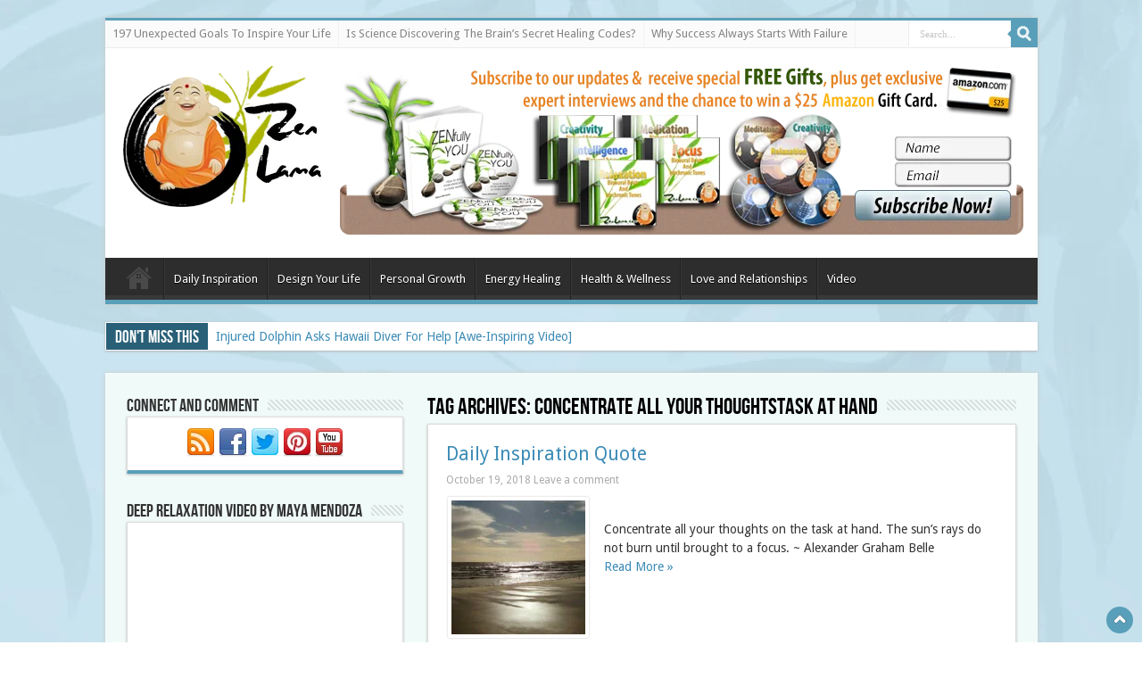

--- FILE ---
content_type: text/html; charset=UTF-8
request_url: https://zenlama.com/tag/concentrate-all-your-thoughtstask-at-hand/
body_size: 20334
content:
<!DOCTYPE html>
<html lang="en-US" xmlns:fb="https://www.facebook.com/2008/fbml" xmlns:addthis="https://www.addthis.com/help/api-spec" >
<head>
<meta charset="UTF-8" />
<title>Concentrate all your thoughtstask at hand Archives - ZenlamaZenlama</title>
<link rel="profile" href="https://gmpg.org/xfn/11" />
<link rel="stylesheet" type="text/css" media="all" href="https://zenlama.com/wp-content/themes/sahifa/style.css" />
<link rel="pingback" href="https://zenlama.com/xmlrpc.php" />
 
<!--[if lt IE 9]>
<script src="https://zenlama.com/wp-content/themes/sahifa/js/html5.js"></script>
<script src="https://zenlama.com/wp-content/themes/sahifa/js/selectivizr-min.js"></script>
<![endif]-->
<!--[if IE 9]>
<link rel="stylesheet" type="text/css" media="all" href="https://zenlama.com/wp-content/themes/sahifa/css/ie9.css" />
<![endif]-->
<!--[if IE 8]>
<link rel="stylesheet" type="text/css" media="all" href="https://zenlama.com/wp-content/themes/sahifa/css/ie8.css" />
<![endif]-->
<!--[if IE 7]>
<link rel="stylesheet" type="text/css" media="all" href="https://zenlama.com/wp-content/themes/sahifa/css/ie7.css" />
<![endif]-->
<meta name='robots' content='index, follow, max-image-preview:large, max-snippet:-1, max-video-preview:-1' />

	<!-- This site is optimized with the Yoast SEO plugin v26.8 - https://yoast.com/product/yoast-seo-wordpress/ -->
	<link rel="canonical" href="https://zenlama.com/tag/concentrate-all-your-thoughtstask-at-hand/" />
	<meta property="og:locale" content="en_US" />
	<meta property="og:type" content="article" />
	<meta property="og:title" content="Concentrate all your thoughtstask at hand Archives - Zenlama" />
	<meta property="og:url" content="https://zenlama.com/tag/concentrate-all-your-thoughtstask-at-hand/" />
	<meta property="og:site_name" content="Zenlama" />
	<meta name="twitter:card" content="summary_large_image" />
	<script type="application/ld+json" class="yoast-schema-graph">{"@context":"https://schema.org","@graph":[{"@type":"CollectionPage","@id":"https://zenlama.com/tag/concentrate-all-your-thoughtstask-at-hand/","url":"https://zenlama.com/tag/concentrate-all-your-thoughtstask-at-hand/","name":"Concentrate all your thoughtstask at hand Archives - Zenlama","isPartOf":{"@id":"https://zenlama.com/#website"},"primaryImageOfPage":{"@id":"https://zenlama.com/tag/concentrate-all-your-thoughtstask-at-hand/#primaryimage"},"image":{"@id":"https://zenlama.com/tag/concentrate-all-your-thoughtstask-at-hand/#primaryimage"},"thumbnailUrl":"https://zenlama.com/wp-content/uploads/2014/12/concentrate-thoughts-BG-crop.jpg","breadcrumb":{"@id":"https://zenlama.com/tag/concentrate-all-your-thoughtstask-at-hand/#breadcrumb"},"inLanguage":"en-US"},{"@type":"ImageObject","inLanguage":"en-US","@id":"https://zenlama.com/tag/concentrate-all-your-thoughtstask-at-hand/#primaryimage","url":"https://zenlama.com/wp-content/uploads/2014/12/concentrate-thoughts-BG-crop.jpg","contentUrl":"https://zenlama.com/wp-content/uploads/2014/12/concentrate-thoughts-BG-crop.jpg","width":620,"height":420},{"@type":"BreadcrumbList","@id":"https://zenlama.com/tag/concentrate-all-your-thoughtstask-at-hand/#breadcrumb","itemListElement":[{"@type":"ListItem","position":1,"name":"Home","item":"https://zenlama.com/"},{"@type":"ListItem","position":2,"name":"Concentrate all your thoughtstask at hand"}]},{"@type":"WebSite","@id":"https://zenlama.com/#website","url":"https://zenlama.com/","name":"Zenlama","description":"Holistic Wellness and Healthy Living for Body, Mind and Spirit","potentialAction":[{"@type":"SearchAction","target":{"@type":"EntryPoint","urlTemplate":"https://zenlama.com/?s={search_term_string}"},"query-input":{"@type":"PropertyValueSpecification","valueRequired":true,"valueName":"search_term_string"}}],"inLanguage":"en-US"}]}</script>
	<!-- / Yoast SEO plugin. -->


<link rel="alternate" type="application/rss+xml" title="Zenlama &raquo; Feed" href="https://zenlama.com/feed/" />
<link rel="alternate" type="application/rss+xml" title="Zenlama &raquo; Comments Feed" href="https://zenlama.com/comments/feed/" />
<link rel="alternate" type="application/rss+xml" title="Zenlama &raquo; Concentrate all your thoughtstask at hand Tag Feed" href="https://zenlama.com/tag/concentrate-all-your-thoughtstask-at-hand/feed/" />
<style id='wp-img-auto-sizes-contain-inline-css' type='text/css'>
img:is([sizes=auto i],[sizes^="auto," i]){contain-intrinsic-size:3000px 1500px}
/*# sourceURL=wp-img-auto-sizes-contain-inline-css */
</style>

<style id='wp-emoji-styles-inline-css' type='text/css'>

	img.wp-smiley, img.emoji {
		display: inline !important;
		border: none !important;
		box-shadow: none !important;
		height: 1em !important;
		width: 1em !important;
		margin: 0 0.07em !important;
		vertical-align: -0.1em !important;
		background: none !important;
		padding: 0 !important;
	}
/*# sourceURL=wp-emoji-styles-inline-css */
</style>
<link rel='stylesheet' id='wp-block-library-css' href='https://zenlama.com/wp-includes/css/dist/block-library/style.min.css?ver=b323768901d9572d3d59e18e8658a53f' type='text/css' media='all' />
<style id='global-styles-inline-css' type='text/css'>
:root{--wp--preset--aspect-ratio--square: 1;--wp--preset--aspect-ratio--4-3: 4/3;--wp--preset--aspect-ratio--3-4: 3/4;--wp--preset--aspect-ratio--3-2: 3/2;--wp--preset--aspect-ratio--2-3: 2/3;--wp--preset--aspect-ratio--16-9: 16/9;--wp--preset--aspect-ratio--9-16: 9/16;--wp--preset--color--black: #000000;--wp--preset--color--cyan-bluish-gray: #abb8c3;--wp--preset--color--white: #ffffff;--wp--preset--color--pale-pink: #f78da7;--wp--preset--color--vivid-red: #cf2e2e;--wp--preset--color--luminous-vivid-orange: #ff6900;--wp--preset--color--luminous-vivid-amber: #fcb900;--wp--preset--color--light-green-cyan: #7bdcb5;--wp--preset--color--vivid-green-cyan: #00d084;--wp--preset--color--pale-cyan-blue: #8ed1fc;--wp--preset--color--vivid-cyan-blue: #0693e3;--wp--preset--color--vivid-purple: #9b51e0;--wp--preset--gradient--vivid-cyan-blue-to-vivid-purple: linear-gradient(135deg,rgb(6,147,227) 0%,rgb(155,81,224) 100%);--wp--preset--gradient--light-green-cyan-to-vivid-green-cyan: linear-gradient(135deg,rgb(122,220,180) 0%,rgb(0,208,130) 100%);--wp--preset--gradient--luminous-vivid-amber-to-luminous-vivid-orange: linear-gradient(135deg,rgb(252,185,0) 0%,rgb(255,105,0) 100%);--wp--preset--gradient--luminous-vivid-orange-to-vivid-red: linear-gradient(135deg,rgb(255,105,0) 0%,rgb(207,46,46) 100%);--wp--preset--gradient--very-light-gray-to-cyan-bluish-gray: linear-gradient(135deg,rgb(238,238,238) 0%,rgb(169,184,195) 100%);--wp--preset--gradient--cool-to-warm-spectrum: linear-gradient(135deg,rgb(74,234,220) 0%,rgb(151,120,209) 20%,rgb(207,42,186) 40%,rgb(238,44,130) 60%,rgb(251,105,98) 80%,rgb(254,248,76) 100%);--wp--preset--gradient--blush-light-purple: linear-gradient(135deg,rgb(255,206,236) 0%,rgb(152,150,240) 100%);--wp--preset--gradient--blush-bordeaux: linear-gradient(135deg,rgb(254,205,165) 0%,rgb(254,45,45) 50%,rgb(107,0,62) 100%);--wp--preset--gradient--luminous-dusk: linear-gradient(135deg,rgb(255,203,112) 0%,rgb(199,81,192) 50%,rgb(65,88,208) 100%);--wp--preset--gradient--pale-ocean: linear-gradient(135deg,rgb(255,245,203) 0%,rgb(182,227,212) 50%,rgb(51,167,181) 100%);--wp--preset--gradient--electric-grass: linear-gradient(135deg,rgb(202,248,128) 0%,rgb(113,206,126) 100%);--wp--preset--gradient--midnight: linear-gradient(135deg,rgb(2,3,129) 0%,rgb(40,116,252) 100%);--wp--preset--font-size--small: 13px;--wp--preset--font-size--medium: 20px;--wp--preset--font-size--large: 36px;--wp--preset--font-size--x-large: 42px;--wp--preset--spacing--20: 0.44rem;--wp--preset--spacing--30: 0.67rem;--wp--preset--spacing--40: 1rem;--wp--preset--spacing--50: 1.5rem;--wp--preset--spacing--60: 2.25rem;--wp--preset--spacing--70: 3.38rem;--wp--preset--spacing--80: 5.06rem;--wp--preset--shadow--natural: 6px 6px 9px rgba(0, 0, 0, 0.2);--wp--preset--shadow--deep: 12px 12px 50px rgba(0, 0, 0, 0.4);--wp--preset--shadow--sharp: 6px 6px 0px rgba(0, 0, 0, 0.2);--wp--preset--shadow--outlined: 6px 6px 0px -3px rgb(255, 255, 255), 6px 6px rgb(0, 0, 0);--wp--preset--shadow--crisp: 6px 6px 0px rgb(0, 0, 0);}:where(.is-layout-flex){gap: 0.5em;}:where(.is-layout-grid){gap: 0.5em;}body .is-layout-flex{display: flex;}.is-layout-flex{flex-wrap: wrap;align-items: center;}.is-layout-flex > :is(*, div){margin: 0;}body .is-layout-grid{display: grid;}.is-layout-grid > :is(*, div){margin: 0;}:where(.wp-block-columns.is-layout-flex){gap: 2em;}:where(.wp-block-columns.is-layout-grid){gap: 2em;}:where(.wp-block-post-template.is-layout-flex){gap: 1.25em;}:where(.wp-block-post-template.is-layout-grid){gap: 1.25em;}.has-black-color{color: var(--wp--preset--color--black) !important;}.has-cyan-bluish-gray-color{color: var(--wp--preset--color--cyan-bluish-gray) !important;}.has-white-color{color: var(--wp--preset--color--white) !important;}.has-pale-pink-color{color: var(--wp--preset--color--pale-pink) !important;}.has-vivid-red-color{color: var(--wp--preset--color--vivid-red) !important;}.has-luminous-vivid-orange-color{color: var(--wp--preset--color--luminous-vivid-orange) !important;}.has-luminous-vivid-amber-color{color: var(--wp--preset--color--luminous-vivid-amber) !important;}.has-light-green-cyan-color{color: var(--wp--preset--color--light-green-cyan) !important;}.has-vivid-green-cyan-color{color: var(--wp--preset--color--vivid-green-cyan) !important;}.has-pale-cyan-blue-color{color: var(--wp--preset--color--pale-cyan-blue) !important;}.has-vivid-cyan-blue-color{color: var(--wp--preset--color--vivid-cyan-blue) !important;}.has-vivid-purple-color{color: var(--wp--preset--color--vivid-purple) !important;}.has-black-background-color{background-color: var(--wp--preset--color--black) !important;}.has-cyan-bluish-gray-background-color{background-color: var(--wp--preset--color--cyan-bluish-gray) !important;}.has-white-background-color{background-color: var(--wp--preset--color--white) !important;}.has-pale-pink-background-color{background-color: var(--wp--preset--color--pale-pink) !important;}.has-vivid-red-background-color{background-color: var(--wp--preset--color--vivid-red) !important;}.has-luminous-vivid-orange-background-color{background-color: var(--wp--preset--color--luminous-vivid-orange) !important;}.has-luminous-vivid-amber-background-color{background-color: var(--wp--preset--color--luminous-vivid-amber) !important;}.has-light-green-cyan-background-color{background-color: var(--wp--preset--color--light-green-cyan) !important;}.has-vivid-green-cyan-background-color{background-color: var(--wp--preset--color--vivid-green-cyan) !important;}.has-pale-cyan-blue-background-color{background-color: var(--wp--preset--color--pale-cyan-blue) !important;}.has-vivid-cyan-blue-background-color{background-color: var(--wp--preset--color--vivid-cyan-blue) !important;}.has-vivid-purple-background-color{background-color: var(--wp--preset--color--vivid-purple) !important;}.has-black-border-color{border-color: var(--wp--preset--color--black) !important;}.has-cyan-bluish-gray-border-color{border-color: var(--wp--preset--color--cyan-bluish-gray) !important;}.has-white-border-color{border-color: var(--wp--preset--color--white) !important;}.has-pale-pink-border-color{border-color: var(--wp--preset--color--pale-pink) !important;}.has-vivid-red-border-color{border-color: var(--wp--preset--color--vivid-red) !important;}.has-luminous-vivid-orange-border-color{border-color: var(--wp--preset--color--luminous-vivid-orange) !important;}.has-luminous-vivid-amber-border-color{border-color: var(--wp--preset--color--luminous-vivid-amber) !important;}.has-light-green-cyan-border-color{border-color: var(--wp--preset--color--light-green-cyan) !important;}.has-vivid-green-cyan-border-color{border-color: var(--wp--preset--color--vivid-green-cyan) !important;}.has-pale-cyan-blue-border-color{border-color: var(--wp--preset--color--pale-cyan-blue) !important;}.has-vivid-cyan-blue-border-color{border-color: var(--wp--preset--color--vivid-cyan-blue) !important;}.has-vivid-purple-border-color{border-color: var(--wp--preset--color--vivid-purple) !important;}.has-vivid-cyan-blue-to-vivid-purple-gradient-background{background: var(--wp--preset--gradient--vivid-cyan-blue-to-vivid-purple) !important;}.has-light-green-cyan-to-vivid-green-cyan-gradient-background{background: var(--wp--preset--gradient--light-green-cyan-to-vivid-green-cyan) !important;}.has-luminous-vivid-amber-to-luminous-vivid-orange-gradient-background{background: var(--wp--preset--gradient--luminous-vivid-amber-to-luminous-vivid-orange) !important;}.has-luminous-vivid-orange-to-vivid-red-gradient-background{background: var(--wp--preset--gradient--luminous-vivid-orange-to-vivid-red) !important;}.has-very-light-gray-to-cyan-bluish-gray-gradient-background{background: var(--wp--preset--gradient--very-light-gray-to-cyan-bluish-gray) !important;}.has-cool-to-warm-spectrum-gradient-background{background: var(--wp--preset--gradient--cool-to-warm-spectrum) !important;}.has-blush-light-purple-gradient-background{background: var(--wp--preset--gradient--blush-light-purple) !important;}.has-blush-bordeaux-gradient-background{background: var(--wp--preset--gradient--blush-bordeaux) !important;}.has-luminous-dusk-gradient-background{background: var(--wp--preset--gradient--luminous-dusk) !important;}.has-pale-ocean-gradient-background{background: var(--wp--preset--gradient--pale-ocean) !important;}.has-electric-grass-gradient-background{background: var(--wp--preset--gradient--electric-grass) !important;}.has-midnight-gradient-background{background: var(--wp--preset--gradient--midnight) !important;}.has-small-font-size{font-size: var(--wp--preset--font-size--small) !important;}.has-medium-font-size{font-size: var(--wp--preset--font-size--medium) !important;}.has-large-font-size{font-size: var(--wp--preset--font-size--large) !important;}.has-x-large-font-size{font-size: var(--wp--preset--font-size--x-large) !important;}
/*# sourceURL=global-styles-inline-css */
</style>

<style id='classic-theme-styles-inline-css' type='text/css'>
/*! This file is auto-generated */
.wp-block-button__link{color:#fff;background-color:#32373c;border-radius:9999px;box-shadow:none;text-decoration:none;padding:calc(.667em + 2px) calc(1.333em + 2px);font-size:1.125em}.wp-block-file__button{background:#32373c;color:#fff;text-decoration:none}
/*# sourceURL=/wp-includes/css/classic-themes.min.css */
</style>
<link rel='stylesheet' id='contact-form-7-css' href='https://zenlama.com/wp-content/plugins/contact-form-7/includes/css/styles.css?ver=6.1.4' type='text/css' media='all' />
<link rel='stylesheet' id='wpcf7-redirect-script-frontend-css' href='https://zenlama.com/wp-content/plugins/wpcf7-redirect/build/assets/frontend-script.css?ver=2c532d7e2be36f6af233' type='text/css' media='all' />
<link rel='stylesheet' id='fancybox-css' href='https://zenlama.com/wp-content/plugins/easy-fancybox/fancybox/1.5.4/jquery.fancybox.min.css?ver=b323768901d9572d3d59e18e8658a53f' type='text/css' media='screen' />
<link rel='stylesheet' id='tablepress-default-css' href='https://zenlama.com/wp-content/plugins/tablepress/css/build/default.css?ver=3.2.6' type='text/css' media='all' />
<link rel='stylesheet' id='addthis_all_pages-css' href='https://zenlama.com/wp-content/plugins/addthis/frontend/build/addthis_wordpress_public.min.css?ver=b323768901d9572d3d59e18e8658a53f' type='text/css' media='all' />
<link rel='stylesheet' id='videoshowcase_style-css' href='https://zenlama.com/wp-content/plugins/videoshowcase/css/vsc.css?ver=b323768901d9572d3d59e18e8658a53f' type='text/css' media='all' />
<script type="text/javascript" src="https://zenlama.com/wp-includes/js/jquery/jquery.min.js?ver=3.7.1" id="jquery-core-js"></script>
<script type="text/javascript" src="https://zenlama.com/wp-includes/js/jquery/jquery-migrate.min.js?ver=3.4.1" id="jquery-migrate-js"></script>
<script type="text/javascript" src="https://zenlama.com/wp-content/themes/sahifa/js/tie-scripts.js?ver=b323768901d9572d3d59e18e8658a53f" id="tie-scripts-js"></script>
<script type="text/javascript" src="https://zenlama.com/wp-content/plugins/videoshowcase/js/jquery.pbvideosc.js?ver=b323768901d9572d3d59e18e8658a53f" id="videoshowcase_script-js"></script>
<link rel="https://api.w.org/" href="https://zenlama.com/wp-json/" /><link rel="alternate" title="JSON" type="application/json" href="https://zenlama.com/wp-json/wp/v2/tags/1189" /><link rel="EditURI" type="application/rsd+xml" title="RSD" href="https://zenlama.com/xmlrpc.php?rsd" />


		<!-- GA Google Analytics @ https://m0n.co/ga -->
		<script>
			(function(i,s,o,g,r,a,m){i['GoogleAnalyticsObject']=r;i[r]=i[r]||function(){
			(i[r].q=i[r].q||[]).push(arguments)},i[r].l=1*new Date();a=s.createElement(o),
			m=s.getElementsByTagName(o)[0];a.async=1;a.src=g;m.parentNode.insertBefore(a,m)
			})(window,document,'script','https://www.google-analytics.com/analytics.js','ga');
			ga('create', 'UA-37864514-1', 'auto');
			ga('send', 'pageview');
		</script>

	
<!--BEGIN: TRACKING CODE MANAGER (v2.5.0) BY INTELLYWP.COM IN HEAD//-->
<script>
  (function(i,s,o,g,r,a,m){i['GoogleAnalyticsObject']=r;i[r]=i[r]||function(){
  (i[r].q=i[r].q||[]).push(arguments)},i[r].l=1*new Date();a=s.createElement(o),
  m=s.getElementsByTagName(o)[0];a.async=1;a.src=g;m.parentNode.insertBefore(a,m)
  })(window,document,'script','https://www.google-analytics.com/analytics.js','ga');

  ga('create', 'UA-37864514-1', 'auto');
  ga('send', 'pageview');

</script>
<meta name="google-site-verification" content="C_48V3PozJ40tMKA77M_w5qQbG5IEMp1KY2_PFJO9Hk" />
<!--END: https://wordpress.org/plugins/tracking-code-manager IN HEAD//--><link rel="shortcut icon" href="https://zenlama.com/wp-content/uploads/2013/04/favicon1.png" title="Favicon" />	
<meta name="viewport" content="width=device-width, initial-scale=1, maximum-scale=1" />
<link rel="stylesheet" type="text/css" media="all" href="https://zenlama.com/wp-content/themes/sahifa/css/style-black.css" />

<style type="text/css" media="screen"> 

.background-cover{
	background-color:#f5faf9;
	background-image : url('https://zenlama.com/wp-content/uploads/2013/01/bigstock-Water-drops-duck-egg-blue.jpg') ;
	filter: progid:DXImageTransform.Microsoft.AlphaImageLoader(src='https://zenlama.com/wp-content/uploads/2013/01/bigstock-Water-drops-duck-egg-blue.jpg',sizingMethod='scale');
	-ms-filter: "progid:DXImageTransform.Microsoft.AlphaImageLoader(src='https://zenlama.com/wp-content/uploads/2013/01/bigstock-Water-drops-duck-egg-blue.jpg',sizingMethod='scale')";
}

body{
	font-size : 14px;
}

.top-nav, .top-nav ul li a {
	font-size : 13px;
}

#main-nav, #main-nav ul li a{
	color :#ffffff;
}
#main-nav,.cat-box-content,#sidebar .widget-container,.post-listing {border-bottom-color: #5A9FBA;}
.search-block .search-button,
#topcontrol,
#main-nav ul li.current-menu-item a,
#main-nav ul li.current-menu-item a:hover,
#main-nav ul li.current-menu-parent a,
#main-nav ul li.current-menu-parent a:hover,
#main-nav ul li.current-page-ancestor a,
#main-nav ul li.current-page-ancestor a:hover,
.pagination span.current,
.share-post span.share-text,
.flex-control-paging li a.flex-active,
.ei-slider-thumbs li.ei-slider-element,
#main-nav ul li.current-menu-item ul,
#main-nav ul li.current-menu-parent ul, #main-nav ul li.current-page-ancestor ul,
.review-percentage .review-item span span,.review-final-score   {
	background-color:#5A9FBA !important;
}
#main-nav ul li.current-menu-item ul li, #main-nav ul li.current-menu-item ul li:first-child, #main-nav ul li.current-menu-parent ul li, #main-nav ul li.current-menu-parent ul li:first-child, #main-nav ul li.current-page-ancestor ul li, #main-nav ul li.current-page-ancestor ul li:first-child {
border-bottom: 1px solid #ccc;
border-top: 1px solid #999;
}
footer, .top-nav, .top-nav ul li.current-menu-item:after  {border-top-color: #5A9FBA;}
.search-block:after {border-right-color:#5A9FBA;}
a {
	color: #3C8BB6;	}
a:hover {
	color: #3C8BB6;	text-decoration: underline;}
#main-content {background:#f0faf9 url('')    ;}
.breaking-news span {background: #296078;}
body.single .post .entry a, body.page .post .entry a {
	color: #3C8BB6;	}
body.single .post .entry a:hover, body.page .post .entry a:hover {
	color: #3C8BB6;	text-decoration: underline;}
input.wpcf7-form-control.wpcf7-submit {background:#ff6000;font-size:14px;font-weight:bold;padding-left:20px;padding-right:20px;border-radius:4px;border:1px solid #c24c05;}
.em-calendar {margin:0 auto;}

#binuaral-optin {background:url(https://zenlama.com/wp-content/uploads/2013/04/optin-header-bg1.png) no-repeat center top;width:253px;height:130px;padding:50px 0px 0px;margin-right:15px;}
#headerbanner {float:right;}
.zenhead {float:right;width:100%;height:auto;}
.head-mobile {display:none;}

#free-optin {background:url(https://zenlama.com/wp-content/uploads/2013/05/free-optin-bg.png) no-repeat;width:252px;height:230px;margin:5px auto 10px;padding:30px 0px 0px 300px;}

#free-optin .nameinput {background:url(https://zenlama.com/wp-content/uploads/2013/05/optin-input.png) no-repeat;width:217px;height:38px;border:0px;margin:0px;padding:0px 10px 5px 5px;font-size:18px;font-family:Myriad Pro, Arial;font-style:italic;color:#333333;text-align:center;}

#free-optin .emailinput {background:url(https://zenlama.com/wp-content/uploads/2013/05/optin-input.png) no-repeat;width:217px;height:38px;border:0px;margin:0px;padding:0px 10px 5px 5px;font-size:18px;font-family:Myriad Pro, Arial;font-style:italic;color:#333333;text-align:center;}

#free-optin .optinsubmit {padding:0px;margin:0px 0px 0px 2px;}
nput[type=url] {
    border: 1px solid #ccc;
    background: #fff;
    font-size: inherit;
}
input[type=url]{
    border: 1px solid #ccc;
    background: #fff;
    font-size: inherit;
}
.guest-reg label {
margin: 20px 0 5px;
display:block;
}
.guest-reg br {
display:none;
}
.guest-reg input, .guest-reg textarea, .guest-reg select {
margin-bottom: 5px;
display: block;
}
.guest-reg input[type=radio] {
display: inline-flex;
}
.guest-reg textarea,.guest-reg input[type=text], .guest-reg input[type=password], .guest-reg input[type=email], .guest-reg input[type=url], .guest-reg select {
max-width: 100%;
}
@media only screen and (max-width: 767px) and (min-width: 480px){
.head-mobile {display:block;}
.head-desktop {display:none;}

#free-optin {
    background: url(https://zenlama.com/wp-content/uploads/2017/12/free-optin-mobile.png) no-repeat;
    background-size: contain;
    box-sizing: border-box;
    width: 100%;
    height: 560px;
    margin: 5px auto 10px;
    padding: 340px 70px 0px;
}
}
@media only screen and (max-width: 479px) and (min-width: 320px){
.head-mobile {display:block;}
.head-desktop {display:none;}

#free-optin {
    background: url(https://zenlama.com/wp-content/uploads/2017/12/free-optin-mobile.png) no-repeat;
    background-size: contain;
    box-sizing: border-box;
    width: 100%;
   height: 420px;
    margin: 5px auto 10px;
    padding: 200px 0 0;
}
}
</style> 

<meta name="myblogguest-verification" content="MTkzNTA5ZTVhMjg2ZWUzYzJmOTYyNWNmZTY2MmRiNDg=" />
<script data-cfasync="false" type="text/javascript">if (window.addthis_product === undefined) { window.addthis_product = "wpp"; } if (window.wp_product_version === undefined) { window.wp_product_version = "wpp-6.2.7"; } if (window.addthis_share === undefined) { window.addthis_share = {}; } if (window.addthis_config === undefined) { window.addthis_config = {"data_track_clickback":false,"ignore_server_config":true,"ui_atversion":300}; } if (window.addthis_layers === undefined) { window.addthis_layers = {}; } if (window.addthis_layers_tools === undefined) { window.addthis_layers_tools = []; } else {  } if (window.addthis_plugin_info === undefined) { window.addthis_plugin_info = {"info_status":"enabled","cms_name":"WordPress","plugin_name":"Share Buttons by AddThis","plugin_version":"6.2.7","plugin_mode":"WordPress","anonymous_profile_id":"wp-7e6f56c7aa65b1ac30c8a7cc12ba8cfb","page_info":{"template":"archives","post_type":""},"sharing_enabled_on_post_via_metabox":false}; } 
                    (function() {
                      var first_load_interval_id = setInterval(function () {
                        if (typeof window.addthis !== 'undefined') {
                          window.clearInterval(first_load_interval_id);
                          if (typeof window.addthis_layers !== 'undefined' && Object.getOwnPropertyNames(window.addthis_layers).length > 0) {
                            window.addthis.layers(window.addthis_layers);
                          }
                          if (Array.isArray(window.addthis_layers_tools)) {
                            for (i = 0; i < window.addthis_layers_tools.length; i++) {
                              window.addthis.layers(window.addthis_layers_tools[i]);
                            }
                          }
                        }
                     },1000)
                    }());
                </script> <script data-cfasync="false" type="text/javascript" src="https://s7.addthis.com/js/300/addthis_widget.js#pubid=ra-518a947f60d9ecd9" async="async"></script><link href='https://fonts.googleapis.com/css?family=Droid+Sans:regular,bold' rel='stylesheet' type='text/css'/>
<meta name="google-site-verification" content="iUa4HmH2IfjSj8ujz7phfOAjdWjazDbldsey-hGZ0Qo" />
<script type="text/javascript" src="https://traki.traki.co.uk/track/init/9pP56SKZODH8RM4dd"></script>
<script async src="//pagead2.googlesyndication.com/pagead/js/adsbygoogle.js"></script>
<script>
  (adsbygoogle = window.adsbygoogle || []).push({
    google_ad_client: "ca-pub-4362480673561110",
    enable_page_level_ads: true
  });
</script>
</head>
<body id="top" class="archive tag tag-concentrate-all-your-thoughtstask-at-hand tag-1189 wp-theme-sahifa">
	<div class="background-cover"></div>
	<div class="wrapper">
		<header>
			<div class="top-nav">
								
				<div class="top-menu"><ul id="menu-top-menu" class="menu"><li id="menu-item-1312" class="menu-item menu-item-type-custom menu-item-object-custom menu-item-1312"><a href="https://zenlama.com/the-ultimate-wish-list-197-unexpected-goals-to-inspire-your-life/">197 Unexpected Goals To Inspire Your Life</a></li>
<li id="menu-item-1426" class="menu-item menu-item-type-custom menu-item-object-custom menu-item-1426"><a href="https://zenlama.com/the-power-of-placebos-is-science-discovering-the-brains-secret-healing-codes/">Is Science Discovering The Brain’s Secret Healing Codes?</a></li>
<li id="menu-item-1427" class="menu-item menu-item-type-custom menu-item-object-custom menu-item-1427"><a href="https://zenlama.com/why-success-always-starts-with-failure/">Why Success Always Starts With Failure</a></li>
</ul></div>				<select id='top-menu-mob'><option value='' selected='selected'>Go to...</option><option value='https://zenlama.com/the-ultimate-wish-list-197-unexpected-goals-to-inspire-your-life/'>197 Unexpected Goals To Inspire Your Life</option><option value='https://zenlama.com/the-power-of-placebos-is-science-discovering-the-brains-secret-healing-codes/'>Is Science Discovering The Brain’s Secret Healing Codes?</option><option value='https://zenlama.com/why-success-always-starts-with-failure/'>Why Success Always Starts With Failure</option></select>

						<div class="search-block">
						<form method="get" id="searchform" action="https://zenlama.com/">
							<input class="search-button" type="submit" value="Search" />	
							<input type="text" id="s" name="s" value="Search..." onfocus="if (this.value == 'Search...') {this.value = '';}" onblur="if (this.value == '') {this.value = 'Search...';}"  />
						</form>
					</div><!-- .search-block /-->
	
			</div><!-- .top-menu /-->
			
		<div class="header-content">
			<div class="logo">
			<h1>								<a title="Zenlama" href="https://zenlama.com/">
					<img src="https://zenlama.com/wp-content/uploads/2013/01/logo-2b.png" alt="Zenlama" /><strong>Zenlama Holistic Wellness and Healthy Living for Body, Mind and Spirit</strong>
				</a>
			</h1>			</div><!-- .logo /-->
						<div id="headerbanner"><a href="https://www.zenlama.com/opt-in-gifts/"><img src="https://www.zenlama.com/wp-content/uploads/2013/05/new-header-banner1.png" class="zenhead head-desktop"><img src="https://www.zenlama.com/wp-content/uploads/2017/12/zen-optin-mobile.png" class="zenhead head-mobile"></a></div>
			<div class="clear"></div>
		</div>	
							<nav id="main-nav"class="fixed-enabled">
				<div class="main-menu"><ul id="menu-main-menu" class="menu"><li id="menu-item-256" class="menu-item menu-item-type-custom menu-item-object-custom menu-item-home menu-item-256"><a href="https://zenlama.com/">Home</a></li>
<li id="menu-item-508" class="menu-item menu-item-type-taxonomy menu-item-object-category menu-item-508"><a href="https://zenlama.com/category/daily-inspiration/" title="/ Daily Inspiration /">Daily Inspiration</a></li>
<li id="menu-item-506" class="menu-item menu-item-type-taxonomy menu-item-object-category menu-item-506"><a href="https://zenlama.com/category/design-your-life/" title="/ Design Your Life /">Design Your Life</a></li>
<li id="menu-item-507" class="menu-item menu-item-type-taxonomy menu-item-object-category menu-item-507"><a href="https://zenlama.com/category/personal-growth/" title="/ Personal Growth /">Personal Growth</a></li>
<li id="menu-item-808" class="menu-item menu-item-type-taxonomy menu-item-object-category menu-item-808"><a href="https://zenlama.com/category/energy-healing-2/">Energy Healing</a></li>
<li id="menu-item-454" class="menu-item menu-item-type-taxonomy menu-item-object-category menu-item-454"><a href="https://zenlama.com/category/health-and-wellness/" title="/ Wellness /">Health &#038; Wellness</a></li>
<li id="menu-item-1107" class="menu-item menu-item-type-taxonomy menu-item-object-category menu-item-1107"><a href="https://zenlama.com/category/love-and-relationships/">Love and Relationships</a></li>
<li id="menu-item-1696" class="menu-item menu-item-type-taxonomy menu-item-object-category menu-item-1696"><a href="https://zenlama.com/category/video/">Video</a></li>
</ul></div>				<select id='main-menu-mob'><option value='' selected='selected'>Go to...</option><option value='https://zenlama.com/'>Home</option><option value='https://zenlama.com/category/daily-inspiration/'>Daily Inspiration</option><option value='https://zenlama.com/category/design-your-life/'>Design Your Life</option><option value='https://zenlama.com/category/personal-growth/'>Personal Growth</option><option value='https://zenlama.com/category/energy-healing-2/'>Energy Healing</option><option value='https://zenlama.com/category/health-and-wellness/'>Health & Wellness</option><option value='https://zenlama.com/category/love-and-relationships/'>Love and Relationships</option><option value='https://zenlama.com/category/video/'>Video</option></select>							</nav><!-- .main-nav /-->
	
		</header><!-- #header /-->
	


		
	<div class="breaking-news">
		<span>DON'T MISS THIS</span>
				
								<ul>
								<li><a href="https://zenlama.com/injured-dolphin-asks-diver-for-help/" title="Injured Dolphin Asks Hawaii Diver For Help [Awe-Inspiring Video]">Injured Dolphin Asks Hawaii Diver For Help [Awe-Inspiring Video]</a></li>				
							<li><a href="https://zenlama.com/guest-blogging-how-to-show-off-your-expertise-and-gain-credibility-by-writing-for-others/" title="How to boost your credibility with Guest Blogging">How to boost your credibility with Guest Blogging</a></li>				
							<li><a href="https://zenlama.com/the-top-7-toxin-free-natural-substances-to-clean-your-home/" title="The top 7 toxin-free natural substances to clean your home">The top 7 toxin-free natural substances to clean your home</a></li>				
							<li><a href="https://zenlama.com/the-beginners-guide-to-binaural-beats-brainwave-entrainment/" title="The Essential Guide To Brainwave Entrainment &amp; Binaural Beats">The Essential Guide To Brainwave Entrainment &amp; Binaural Beats</a></li>				
							<li><a href="https://zenlama.com/how-to-live-inspirational-speech-by-dr-randy-pausch/" title="How To Live – Inspirational Speech By Dr Randy Pausch">How To Live – Inspirational Speech By Dr Randy Pausch</a></li>				
							<li><a href="https://zenlama.com/how-a-vision-board-will-help-you-to-create-your-ideal-life/" title="How a Vision Board Will Help You To Create Your Ideal Life">How a Vision Board Will Help You To Create Your Ideal Life</a></li>				
						</ul>
									<script type="text/javascript">
			jQuery(document).ready(function(){
								createTicker(); 
							});
		</script>
	</div> <!-- .breaking-news -->
	

	<div id="main-content" class="container sidebar-left">
<a href="https://plus.google.com/109098993520141298676?prsrc=3" rel="author"></a>	<div class="content">
		
		<div class="page-head">
			<h2 class="page-title">
				Tag Archives: <span>Concentrate all your thoughtstask at hand</span>			</h2>
						<div class="stripe-line"></div>
		</div>
		
		<div class="post-listing">
	<article class="item-list">
		<h2><a href="https://zenlama.com/daily-inspiration-quote-397/" title="Permalink to Daily Inspiration Quote" rel="bookmark">Daily Inspiration Quote</a></h2>
		<p class="post-meta">
						October 19, 2018			<a href="https://zenlama.com/daily-inspiration-quote-397/#respond">Leave a comment</a>		</p>
		
								
		<div class="post-thumbnail">
			<a href="https://zenlama.com/daily-inspiration-quote-397/" title="Permalink to Daily Inspiration Quote" rel="bookmark">
				<img width="150" height="150" src="https://zenlama.com/wp-content/uploads/2014/12/concentrate-thoughts-BG-crop-150x150.jpg" class="attachment-thumbnail size-thumbnail" alt="" decoding="async" srcset="https://zenlama.com/wp-content/uploads/2014/12/concentrate-thoughts-BG-crop-150x150.jpg 150w, https://zenlama.com/wp-content/uploads/2014/12/concentrate-thoughts-BG-crop-55x55.jpg 55w" sizes="(max-width: 150px) 100vw, 150px" />			</a>
		</div><!-- post-thumbnail /-->
					<div class="entry">
			<p><div class="at-above-post-arch-page addthis_tool" data-url="https://zenlama.com/daily-inspiration-quote-397/"></div>Concentrate all your thoughts on the task at hand. The sun’s rays do not burn until brought to a focus. ~ Alexander Graham Belle<!-- AddThis Advanced Settings above via filter on wp_trim_excerpt --><!-- AddThis Advanced Settings below via filter on wp_trim_excerpt --><!-- AddThis Advanced Settings generic via filter on wp_trim_excerpt --><!-- AddThis Share Buttons above via filter on wp_trim_excerpt --><!-- AddThis Share Buttons below via filter on wp_trim_excerpt --><div class="at-below-post-arch-page addthis_tool" data-url="https://zenlama.com/daily-inspiration-quote-397/"></div><!-- AddThis Share Buttons generic via filter on wp_trim_excerpt -->			<a class="more-link" href="https://zenlama.com/daily-inspiration-quote-397/">Read More &raquo;</a></p>
		</div>
		
			
	</article><!-- .item-list -->
</div>
				
	</div> <!-- .content -->
	
<aside id="sidebar">
	<div id="social-3" class="widget social-icons-widget"><div class="widget-top"><h4>Connect and Comment</h4><div class="stripe-line"></div></div>
						<div class="widget-container">		<div class="social-icons">
		<a class="ttip" title="Rss" href="https://zenlama.com/feed/" target="_blank"><img src="https://zenlama.com/wp-content/themes/sahifa/images/socialicons/rss_32.png" alt="RSS"  /></a><a class="ttip" title="Facebook" href="https://www.facebook.com/ZenLamaWorld" target="_blank"><img src="https://zenlama.com/wp-content/themes/sahifa/images/socialicons/facebook_32.png" alt="Facebook"  /></a><a class="ttip" title="Twitter" href="https://twitter.com/ZenLamaWorld" target="_blank"><img src="https://zenlama.com/wp-content/themes/sahifa/images/socialicons/twitter_32.png" alt="Twitter"  /></a><a class="ttip" title="Pinterest" href="https://pinterest.com/zenlamaworld/" target="_blank"><img src="https://zenlama.com/wp-content/themes/sahifa/images/socialicons/pinterest_32.png" alt="MySpace"  /></a><a class="ttip" title="Youtube" href="https://www.youtube.com/user/ZenLamaWorld" target="_blank"><img  src="https://zenlama.com/wp-content/themes/sahifa/images/socialicons/youtube_32.png" alt="YouTube"  /></a>	</div>
</div></div><!-- .widget /--><div id="video-widget-2" class="widget video-widget"><div class="widget-top"><h4>Deep Relaxation Video by Maya Mendoza		</h4><div class="stripe-line"></div></div>
						<div class="widget-container">		
		<iframe width="100%" height="210" src="https://www.youtube.com/embed/olDkSTSVFJw" frameborder="0" allow="accelerometer; autoplay; encrypted-media; gyroscope; picture-in-picture" allowfullscreen></iframe>
				
		
		
	</div></div><!-- .widget /--><div id="news-pic-widget-2" class="widget news-pic"><div class="widget-top"><h4>News in Pictures		</h4><div class="stripe-line"></div></div>
						<div class="widget-container">				
					<div class="post-thumbnail">
				<a class="ttip" title="Stress and Anxiety 3 Herbal Treatments That Bring you Calm And Deeper Sleep" href="https://zenlama.com/reduce-stress-and-anxiety-3-natural-herbal-treatments-for-a-good-nights-sleep/" ><img width="50" height="50" src="https://zenlama.com/wp-content/uploads/2023/06/Natural-Treatment-for-stress-and-anxietyss-and-Anxirty-55x55.jpg" class="attachment-50x50 size-50x50" alt="Stress and Anxiety 3 Herbal Treatments That Bring you Calm And Deeper Sleep" title="Stress and Anxiety 3 Herbal Treatments That Bring you Calm And Deeper Sleep" decoding="async" loading="lazy" srcset="https://zenlama.com/wp-content/uploads/2023/06/Natural-Treatment-for-stress-and-anxietyss-and-Anxirty-55x55.jpg 55w, https://zenlama.com/wp-content/uploads/2023/06/Natural-Treatment-for-stress-and-anxietyss-and-Anxirty-150x150.jpg 150w" sizes="auto, (max-width: 50px) 100vw, 50px" /></a>
			</div><!-- post-thumbnail /-->
		
	
					<div class="post-thumbnail">
				<a class="ttip" title="Daily Inspiration Quote" href="https://zenlama.com/daily-inspiration-quote/" ><img width="50" height="50" src="https://zenlama.com/wp-content/uploads/2017/03/zenlama-daily-inspiration-quote-fears-and-dreams-55x55.jpg" class="attachment-50x50 size-50x50" alt="Daily Inspiration Quote" title="Daily Inspiration Quote" decoding="async" loading="lazy" srcset="https://zenlama.com/wp-content/uploads/2017/03/zenlama-daily-inspiration-quote-fears-and-dreams-55x55.jpg 55w, https://zenlama.com/wp-content/uploads/2017/03/zenlama-daily-inspiration-quote-fears-and-dreams-300x300.jpg 300w, https://zenlama.com/wp-content/uploads/2017/03/zenlama-daily-inspiration-quote-fears-and-dreams-150x150.jpg 150w, https://zenlama.com/wp-content/uploads/2017/03/zenlama-daily-inspiration-quote-fears-and-dreams.jpg 591w" sizes="auto, (max-width: 50px) 100vw, 50px" /></a>
			</div><!-- post-thumbnail /-->
		
	
					<div class="post-thumbnail">
				<a class="ttip" title="Daily Inspiration" href="https://zenlama.com/daily-inspiration-quote-if-you-can-not-do-great-things-do-small-things-in-great-way/" ><img width="50" height="50" src="https://zenlama.com/wp-content/uploads/2023/03/Do-Great-things-zenlama_blog-55x55.jpg" class="attachment-50x50 size-50x50" alt="Daily Inspiration" title="Daily Inspiration" decoding="async" loading="lazy" srcset="https://zenlama.com/wp-content/uploads/2023/03/Do-Great-things-zenlama_blog-55x55.jpg 55w, https://zenlama.com/wp-content/uploads/2023/03/Do-Great-things-zenlama_blog-300x300.jpg 300w, https://zenlama.com/wp-content/uploads/2023/03/Do-Great-things-zenlama_blog-1024x1024.jpg 1024w, https://zenlama.com/wp-content/uploads/2023/03/Do-Great-things-zenlama_blog-150x150.jpg 150w, https://zenlama.com/wp-content/uploads/2023/03/Do-Great-things-zenlama_blog-768x768.jpg 768w, https://zenlama.com/wp-content/uploads/2023/03/Do-Great-things-zenlama_blog.jpg 1181w" sizes="auto, (max-width: 50px) 100vw, 50px" /></a>
			</div><!-- post-thumbnail /-->
		
	
					<div class="post-thumbnail">
				<a class="ttip" title="Daily Inspiration" href="https://zenlama.com/daily-inspiration-quote-let-it-go-make-peace-with-the-past/" ><img width="50" height="50" src="https://zenlama.com/wp-content/uploads/2023/03/Let-it-go-zenlama_blog-55x55.jpg" class="attachment-50x50 size-50x50" alt="Daily Inspiration" title="Daily Inspiration" decoding="async" loading="lazy" srcset="https://zenlama.com/wp-content/uploads/2023/03/Let-it-go-zenlama_blog-55x55.jpg 55w, https://zenlama.com/wp-content/uploads/2023/03/Let-it-go-zenlama_blog-300x300.jpg 300w, https://zenlama.com/wp-content/uploads/2023/03/Let-it-go-zenlama_blog-1024x1024.jpg 1024w, https://zenlama.com/wp-content/uploads/2023/03/Let-it-go-zenlama_blog-150x150.jpg 150w, https://zenlama.com/wp-content/uploads/2023/03/Let-it-go-zenlama_blog-768x768.jpg 768w, https://zenlama.com/wp-content/uploads/2023/03/Let-it-go-zenlama_blog.jpg 1181w" sizes="auto, (max-width: 50px) 100vw, 50px" /></a>
			</div><!-- post-thumbnail /-->
		
	
		
	
					<div class="post-thumbnail">
				<a class="ttip" title="Daily Inspiration" href="https://zenlama.com/daily-inspiration-quote-sheryl-sandberg-if-you-are-offered-a-seat-on-a-rocket-ship-dont-ask-what-seat-just-get-on/" ><img width="50" height="50" src="https://zenlama.com/wp-content/uploads/2023/03/Rocket-Ship-zenlama_blog-55x55.jpg" class="attachment-50x50 size-50x50" alt="Daily Inspiration" title="Daily Inspiration" decoding="async" loading="lazy" srcset="https://zenlama.com/wp-content/uploads/2023/03/Rocket-Ship-zenlama_blog-55x55.jpg 55w, https://zenlama.com/wp-content/uploads/2023/03/Rocket-Ship-zenlama_blog-300x300.jpg 300w, https://zenlama.com/wp-content/uploads/2023/03/Rocket-Ship-zenlama_blog-1024x1024.jpg 1024w, https://zenlama.com/wp-content/uploads/2023/03/Rocket-Ship-zenlama_blog-150x150.jpg 150w, https://zenlama.com/wp-content/uploads/2023/03/Rocket-Ship-zenlama_blog-768x768.jpg 768w, https://zenlama.com/wp-content/uploads/2023/03/Rocket-Ship-zenlama_blog.jpg 1181w" sizes="auto, (max-width: 50px) 100vw, 50px" /></a>
			</div><!-- post-thumbnail /-->
		
	
					<div class="post-thumbnail">
				<a class="ttip" title="D-mannose vs Antibiotics When Treating UTIs and Cystitis" href="https://zenlama.com/d-mannose-vs-antibiotics-when-treating-utis-and-cystitis/" ><img width="50" height="50" src="https://zenlama.com/wp-content/uploads/2021/07/antibiotic-for-cystitis-55x55.jpg" class="attachment-50x50 size-50x50" alt="D-mannose vs Antibiotics When Treating UTIs and Cystitis" title="D-mannose vs Antibiotics When Treating UTIs and Cystitis" decoding="async" loading="lazy" srcset="https://zenlama.com/wp-content/uploads/2021/07/antibiotic-for-cystitis-55x55.jpg 55w, https://zenlama.com/wp-content/uploads/2021/07/antibiotic-for-cystitis-300x300.jpg 300w, https://zenlama.com/wp-content/uploads/2021/07/antibiotic-for-cystitis-1024x1024.jpg 1024w, https://zenlama.com/wp-content/uploads/2021/07/antibiotic-for-cystitis-150x150.jpg 150w, https://zenlama.com/wp-content/uploads/2021/07/antibiotic-for-cystitis-768x768.jpg 768w, https://zenlama.com/wp-content/uploads/2021/07/antibiotic-for-cystitis.jpg 1181w" sizes="auto, (max-width: 50px) 100vw, 50px" /></a>
			</div><!-- post-thumbnail /-->
		
	
					<div class="post-thumbnail">
				<a class="ttip" title="Daily Inspiration" href="https://zenlama.com/daily-inspiration-meditation-is-the-calmest-way-to-being-out-whats-on-the-inside/" ><img width="50" height="50" src="https://zenlama.com/wp-content/uploads/2023/03/Meditation1-zenlama_blog-55x55.jpg" class="attachment-50x50 size-50x50" alt="Daily Inspiration" title="Daily Inspiration" decoding="async" loading="lazy" srcset="https://zenlama.com/wp-content/uploads/2023/03/Meditation1-zenlama_blog-55x55.jpg 55w, https://zenlama.com/wp-content/uploads/2023/03/Meditation1-zenlama_blog-300x300.jpg 300w, https://zenlama.com/wp-content/uploads/2023/03/Meditation1-zenlama_blog-1024x1024.jpg 1024w, https://zenlama.com/wp-content/uploads/2023/03/Meditation1-zenlama_blog-150x150.jpg 150w, https://zenlama.com/wp-content/uploads/2023/03/Meditation1-zenlama_blog-768x768.jpg 768w, https://zenlama.com/wp-content/uploads/2023/03/Meditation1-zenlama_blog.jpg 1181w" sizes="auto, (max-width: 50px) 100vw, 50px" /></a>
			</div><!-- post-thumbnail /-->
		
	
					<div class="post-thumbnail">
				<a class="ttip" title="The 7 Chakras &#8211; A Beginners Guide To Your Energy System" href="https://zenlama.com/the-7-chakras-a-beginners-guide-to-your-energy-system/" ><img width="50" height="50" src="https://zenlama.com/wp-content/uploads/2013/02/chakras-55x55.jpg" class="attachment-50x50 size-50x50" alt="The 7 Chakras &#8211; A Beginners Guide To Your Energy System" title="The 7 Chakras &#8211; A Beginners Guide To Your Energy System" decoding="async" loading="lazy" srcset="https://zenlama.com/wp-content/uploads/2013/02/chakras-55x55.jpg 55w, https://zenlama.com/wp-content/uploads/2013/02/chakras-300x300.jpg 300w, https://zenlama.com/wp-content/uploads/2013/02/chakras-150x150.jpg 150w, https://zenlama.com/wp-content/uploads/2013/02/chakras.jpg 600w" sizes="auto, (max-width: 50px) 100vw, 50px" /></a>
			</div><!-- post-thumbnail /-->
		
	
					<div class="post-thumbnail">
				<a class="ttip" title="Long-Term Benefits of Ayurveda Over Allopathic Treatment &#8211; All You Need To Know" href="https://zenlama.com/long-term-benefits-of-ayurveda-over-allopathic-treatment-all-you-need-to-know/" ><img width="50" height="50" src="https://zenlama.com/wp-content/uploads/2019/07/ayurvedic-medicine-55x55.jpg" class="attachment-50x50 size-50x50" alt="Long-Term Benefits of Ayurveda Over Allopathic Treatment &#8211; All You Need To Know" title="Long-Term Benefits of Ayurveda Over Allopathic Treatment &#8211; All You Need To Know" decoding="async" loading="lazy" srcset="https://zenlama.com/wp-content/uploads/2019/07/ayurvedic-medicine-55x55.jpg 55w, https://zenlama.com/wp-content/uploads/2019/07/ayurvedic-medicine-300x300.jpg 300w, https://zenlama.com/wp-content/uploads/2019/07/ayurvedic-medicine-1024x1024.jpg 1024w, https://zenlama.com/wp-content/uploads/2019/07/ayurvedic-medicine-150x150.jpg 150w, https://zenlama.com/wp-content/uploads/2019/07/ayurvedic-medicine-768x768.jpg 768w, https://zenlama.com/wp-content/uploads/2019/07/ayurvedic-medicine.jpg 1181w" sizes="auto, (max-width: 50px) 100vw, 50px" /></a>
			</div><!-- post-thumbnail /-->
		
	
					<div class="post-thumbnail">
				<a class="ttip" title="Daily Inspiration Quote" href="https://zenlama.com/daily-inspiration-quote-do-not-wish-to-be-anything-but-what-you-are-and-be-that-perfectly-st-francis-de-sales/" ><img width="50" height="50" src="https://zenlama.com/wp-content/uploads/2021/05/Anything-but-what-you-are--55x55.jpg" class="attachment-50x50 size-50x50" alt="Daily Inspiration Quote" title="Daily Inspiration Quote" decoding="async" loading="lazy" srcset="https://zenlama.com/wp-content/uploads/2021/05/Anything-but-what-you-are--55x55.jpg 55w, https://zenlama.com/wp-content/uploads/2021/05/Anything-but-what-you-are--300x300.jpg 300w, https://zenlama.com/wp-content/uploads/2021/05/Anything-but-what-you-are--1024x1024.jpg 1024w, https://zenlama.com/wp-content/uploads/2021/05/Anything-but-what-you-are--150x150.jpg 150w, https://zenlama.com/wp-content/uploads/2021/05/Anything-but-what-you-are--768x768.jpg 768w, https://zenlama.com/wp-content/uploads/2021/05/Anything-but-what-you-are-.jpg 1181w" sizes="auto, (max-width: 50px) 100vw, 50px" /></a>
			</div><!-- post-thumbnail /-->
		
	
					<div class="post-thumbnail">
				<a class="ttip" title="6 Essential Lifestyle Newborn Photography Tips for Perfect Pictures" href="https://zenlama.com/6-essential-lifestyle-newborn-photography-tips-for-perfect-pictures/" ><img width="50" height="50" src="https://zenlama.com/wp-content/uploads/2019/11/mother-and-baby-photography-scaled-55x55.jpg" class="attachment-50x50 size-50x50" alt="6 Essential Lifestyle Newborn Photography Tips for Perfect Pictures" title="6 Essential Lifestyle Newborn Photography Tips for Perfect Pictures" decoding="async" loading="lazy" srcset="https://zenlama.com/wp-content/uploads/2019/11/mother-and-baby-photography-scaled-55x55.jpg 55w, https://zenlama.com/wp-content/uploads/2019/11/mother-and-baby-photography-scaled-150x150.jpg 150w" sizes="auto, (max-width: 50px) 100vw, 50px" /></a>
			</div><!-- post-thumbnail /-->
		
		
		<div class="clear"></div>
	</div></div><!-- .widget /-->	<div class="widget" id="tabbed-widget">
		<div class="widget-container">
			<div class="widget-top">
				<ul class="tabs posts-taps">
					<li class="tabs"><a href="#tab1">Popular</a></li>
					<li class="tabs"><a href="#tab2">Recent</a></li>
					<li class="tabs"><a href="#tab3">Comments</a></li>
					<li class="tabs" style="margin-left:0"><a href="#tab4">Tags</a></li>
				</ul>
			</div>
			<div id="tab1" class="tabs-wrap">
				<ul>
								<li>
						
				<div class="post-thumbnail">
					<a href="https://zenlama.com/the-7-chakras-a-beginners-guide-to-your-energy-system/" title="Permalink to The 7 Chakras &#8211; A Beginners Guide To Your Energy System" rel="bookmark"><img width="50" height="50" src="https://zenlama.com/wp-content/uploads/2013/02/chakras-55x55.jpg" class="attachment-50x50 size-50x50" alt="The 7 Chakras &#8211; A Beginners Guide To Your Energy System" title="The 7 Chakras &#8211; A Beginners Guide To Your Energy System" decoding="async" loading="lazy" srcset="https://zenlama.com/wp-content/uploads/2013/02/chakras-55x55.jpg 55w, https://zenlama.com/wp-content/uploads/2013/02/chakras-300x300.jpg 300w, https://zenlama.com/wp-content/uploads/2013/02/chakras-150x150.jpg 150w, https://zenlama.com/wp-content/uploads/2013/02/chakras.jpg 600w" sizes="auto, (max-width: 50px) 100vw, 50px" /></a>
				</div><!-- post-thumbnail /-->
							<h3><a href="https://zenlama.com/the-7-chakras-a-beginners-guide-to-your-energy-system/" title="The 7 Chakras &#8211; A Beginners Guide To Your Energy System">The 7 Chakras &#8211; A Beginners Guide To Your Energy System</a></h3>
				 <span class="date">March 25, 2023</span>
			</li>
				<li>
						
				<div class="post-thumbnail">
					<a href="https://zenlama.com/the-beginners-guide-to-binaural-beats-brainwave-entrainment/" title="Permalink to The Essential Guide To Brainwave Entrainment &#038; Binaural Beats" rel="bookmark"><img width="50" height="50" src="https://zenlama.com/wp-content/uploads/2017/11/ZENLAMA-binaural-beats-55x55.jpg" class="attachment-50x50 size-50x50" alt="The Essential Guide To Brainwave Entrainment &#038; Binaural Beats" title="The Essential Guide To Brainwave Entrainment &#038; Binaural Beats" decoding="async" loading="lazy" srcset="https://zenlama.com/wp-content/uploads/2017/11/ZENLAMA-binaural-beats-55x55.jpg 55w, https://zenlama.com/wp-content/uploads/2017/11/ZENLAMA-binaural-beats-300x300.jpg 300w, https://zenlama.com/wp-content/uploads/2017/11/ZENLAMA-binaural-beats-1024x1024.jpg 1024w, https://zenlama.com/wp-content/uploads/2017/11/ZENLAMA-binaural-beats-150x150.jpg 150w, https://zenlama.com/wp-content/uploads/2017/11/ZENLAMA-binaural-beats-768x768.jpg 768w, https://zenlama.com/wp-content/uploads/2017/11/ZENLAMA-binaural-beats.jpg 1080w" sizes="auto, (max-width: 50px) 100vw, 50px" /></a>
				</div><!-- post-thumbnail /-->
							<h3><a href="https://zenlama.com/the-beginners-guide-to-binaural-beats-brainwave-entrainment/" title="The Essential Guide To Brainwave Entrainment &#038; Binaural Beats">The Essential Guide To Brainwave Entrainment &#038; Binaural Beats</a></h3>
				 <span class="date">November 30, 2017</span>
			</li>
				<li>
						
				<div class="post-thumbnail">
					<a href="https://zenlama.com/understanding-the-benefits-of-brainwaves-and-binaural-beats-the-ultimate-quick-start-guide/" title="Permalink to Understanding the Benefits of Brainwaves and Binaural Beats &#8211; The Ultimate Quick Start Guide" rel="bookmark"><img width="50" height="50" src="https://zenlama.com/wp-content/uploads/2013/05/Brainwave_Image-55x55.png" class="attachment-50x50 size-50x50" alt="Understanding the Benefits of Brainwaves and Binaural Beats &#8211; The Ultimate Quick Start Guide" title="Understanding the Benefits of Brainwaves and Binaural Beats &#8211; The Ultimate Quick Start Guide" decoding="async" loading="lazy" srcset="https://zenlama.com/wp-content/uploads/2013/05/Brainwave_Image-55x55.png 55w, https://zenlama.com/wp-content/uploads/2013/05/Brainwave_Image-150x150.png 150w" sizes="auto, (max-width: 50px) 100vw, 50px" /></a>
				</div><!-- post-thumbnail /-->
							<h3><a href="https://zenlama.com/understanding-the-benefits-of-brainwaves-and-binaural-beats-the-ultimate-quick-start-guide/" title="Understanding the Benefits of Brainwaves and Binaural Beats &#8211; The Ultimate Quick Start Guide">Understanding the Benefits of Brainwaves and Binaural Beats &#8211; The Ultimate Quick Start Guide</a></h3>
				 <span class="date">November 28, 2017</span>
			</li>
				<li>
						
				<div class="post-thumbnail">
					<a href="https://zenlama.com/chakra-balancing-how-to-charge-up-your-energy-body-batteries/" title="Permalink to Chakra Balancing- How to charge up your energy body batteries" rel="bookmark"><img width="50" height="50" src="https://zenlama.com/wp-content/uploads/2013/07/chakrabalance-55x55.jpg" class="attachment-50x50 size-50x50" alt="Chakra Balancing- How to charge up your energy body batteries" title="Chakra Balancing- How to charge up your energy body batteries" decoding="async" loading="lazy" srcset="https://zenlama.com/wp-content/uploads/2013/07/chakrabalance-55x55.jpg 55w, https://zenlama.com/wp-content/uploads/2013/07/chakrabalance-150x150.jpg 150w" sizes="auto, (max-width: 50px) 100vw, 50px" /></a>
				</div><!-- post-thumbnail /-->
							<h3><a href="https://zenlama.com/chakra-balancing-how-to-charge-up-your-energy-body-batteries/" title="Chakra Balancing- How to charge up your energy body batteries">Chakra Balancing- How to charge up your energy body batteries</a></h3>
				 <span class="date">November 29, 2017</span>
			</li>
				<li>
						
				<div class="post-thumbnail">
					<a href="https://zenlama.com/the-ultimate-wish-list-197-unexpected-goals-to-inspire-your-life/" title="Permalink to The Ultimate Wish List &#8211; 197 Unexpected Goals To Inspire Your Life" rel="bookmark"><img width="50" height="50" src="https://zenlama.com/wp-content/uploads/2013/03/catch-a-falling-star-55x55.jpg" class="attachment-50x50 size-50x50" alt="The Ultimate Wish List &#8211; 197 Unexpected Goals To Inspire Your Life" title="The Ultimate Wish List &#8211; 197 Unexpected Goals To Inspire Your Life" decoding="async" loading="lazy" srcset="https://zenlama.com/wp-content/uploads/2013/03/catch-a-falling-star-55x55.jpg 55w, https://zenlama.com/wp-content/uploads/2013/03/catch-a-falling-star-150x150.jpg 150w" sizes="auto, (max-width: 50px) 100vw, 50px" /></a>
				</div><!-- post-thumbnail /-->
							<h3><a href="https://zenlama.com/the-ultimate-wish-list-197-unexpected-goals-to-inspire-your-life/" title="The Ultimate Wish List &#8211; 197 Unexpected Goals To Inspire Your Life">The Ultimate Wish List &#8211; 197 Unexpected Goals To Inspire Your Life</a></h3>
				 <span class="date">March 21, 2013</span>
			</li>
		
				</ul>
			</div>
			<div id="tab2" class="tabs-wrap">
				<ul>
					<li>
				
		<div class="post-thumbnail">
			<a href="https://zenlama.com/reduce-stress-and-anxiety-3-natural-herbal-treatments-for-a-good-nights-sleep/" title="Permalink to Stress and Anxiety 3 Herbal Treatments That Bring you Calm And Deeper Sleep" rel="bookmark"><img width="50" height="50" src="https://zenlama.com/wp-content/uploads/2023/06/Natural-Treatment-for-stress-and-anxietyss-and-Anxirty-55x55.jpg" class="attachment-50x50 size-50x50" alt="Stress and Anxiety 3 Herbal Treatments That Bring you Calm And Deeper Sleep" title="Stress and Anxiety 3 Herbal Treatments That Bring you Calm And Deeper Sleep" decoding="async" loading="lazy" srcset="https://zenlama.com/wp-content/uploads/2023/06/Natural-Treatment-for-stress-and-anxietyss-and-Anxirty-55x55.jpg 55w, https://zenlama.com/wp-content/uploads/2023/06/Natural-Treatment-for-stress-and-anxietyss-and-Anxirty-150x150.jpg 150w" sizes="auto, (max-width: 50px) 100vw, 50px" /></a>
		</div><!-- post-thumbnail /-->
		<h3><a href="https://zenlama.com/reduce-stress-and-anxiety-3-natural-herbal-treatments-for-a-good-nights-sleep/">Stress and Anxiety 3 Herbal Treatments That Bring you Calm And Deeper Sleep</a></h3>
	 <span class="date">June 14, 2023</span>
</li>
<li>
				
		<div class="post-thumbnail">
			<a href="https://zenlama.com/daily-inspiration-quote/" title="Permalink to Daily Inspiration Quote" rel="bookmark"><img width="50" height="50" src="https://zenlama.com/wp-content/uploads/2017/03/zenlama-daily-inspiration-quote-fears-and-dreams-55x55.jpg" class="attachment-50x50 size-50x50" alt="Daily Inspiration Quote" title="Daily Inspiration Quote" decoding="async" loading="lazy" srcset="https://zenlama.com/wp-content/uploads/2017/03/zenlama-daily-inspiration-quote-fears-and-dreams-55x55.jpg 55w, https://zenlama.com/wp-content/uploads/2017/03/zenlama-daily-inspiration-quote-fears-and-dreams-300x300.jpg 300w, https://zenlama.com/wp-content/uploads/2017/03/zenlama-daily-inspiration-quote-fears-and-dreams-150x150.jpg 150w, https://zenlama.com/wp-content/uploads/2017/03/zenlama-daily-inspiration-quote-fears-and-dreams.jpg 591w" sizes="auto, (max-width: 50px) 100vw, 50px" /></a>
		</div><!-- post-thumbnail /-->
		<h3><a href="https://zenlama.com/daily-inspiration-quote/">Daily Inspiration Quote</a></h3>
	 <span class="date">April 30, 2023</span>
</li>
<li>
				
		<div class="post-thumbnail">
			<a href="https://zenlama.com/daily-inspiration-quote-if-you-can-not-do-great-things-do-small-things-in-great-way/" title="Permalink to Daily Inspiration" rel="bookmark"><img width="50" height="50" src="https://zenlama.com/wp-content/uploads/2023/03/Do-Great-things-zenlama_blog-55x55.jpg" class="attachment-50x50 size-50x50" alt="Daily Inspiration" title="Daily Inspiration" decoding="async" loading="lazy" srcset="https://zenlama.com/wp-content/uploads/2023/03/Do-Great-things-zenlama_blog-55x55.jpg 55w, https://zenlama.com/wp-content/uploads/2023/03/Do-Great-things-zenlama_blog-300x300.jpg 300w, https://zenlama.com/wp-content/uploads/2023/03/Do-Great-things-zenlama_blog-1024x1024.jpg 1024w, https://zenlama.com/wp-content/uploads/2023/03/Do-Great-things-zenlama_blog-150x150.jpg 150w, https://zenlama.com/wp-content/uploads/2023/03/Do-Great-things-zenlama_blog-768x768.jpg 768w, https://zenlama.com/wp-content/uploads/2023/03/Do-Great-things-zenlama_blog.jpg 1181w" sizes="auto, (max-width: 50px) 100vw, 50px" /></a>
		</div><!-- post-thumbnail /-->
		<h3><a href="https://zenlama.com/daily-inspiration-quote-if-you-can-not-do-great-things-do-small-things-in-great-way/">Daily Inspiration</a></h3>
	 <span class="date">April 9, 2023</span>
</li>
<li>
				
		<div class="post-thumbnail">
			<a href="https://zenlama.com/daily-inspiration-quote-let-it-go-make-peace-with-the-past/" title="Permalink to Daily Inspiration" rel="bookmark"><img width="50" height="50" src="https://zenlama.com/wp-content/uploads/2023/03/Let-it-go-zenlama_blog-55x55.jpg" class="attachment-50x50 size-50x50" alt="Daily Inspiration" title="Daily Inspiration" decoding="async" loading="lazy" srcset="https://zenlama.com/wp-content/uploads/2023/03/Let-it-go-zenlama_blog-55x55.jpg 55w, https://zenlama.com/wp-content/uploads/2023/03/Let-it-go-zenlama_blog-300x300.jpg 300w, https://zenlama.com/wp-content/uploads/2023/03/Let-it-go-zenlama_blog-1024x1024.jpg 1024w, https://zenlama.com/wp-content/uploads/2023/03/Let-it-go-zenlama_blog-150x150.jpg 150w, https://zenlama.com/wp-content/uploads/2023/03/Let-it-go-zenlama_blog-768x768.jpg 768w, https://zenlama.com/wp-content/uploads/2023/03/Let-it-go-zenlama_blog.jpg 1181w" sizes="auto, (max-width: 50px) 100vw, 50px" /></a>
		</div><!-- post-thumbnail /-->
		<h3><a href="https://zenlama.com/daily-inspiration-quote-let-it-go-make-peace-with-the-past/">Daily Inspiration</a></h3>
	 <span class="date">April 6, 2023</span>
</li>
<li>
		<h3><a href="https://zenlama.com/daily-inspiration-quote-focus-on-the-little-things-they-are-what-makes-life-magic/">Daily Inspiration</a></h3>
	 <span class="date">April 3, 2023</span>
</li>
	
				</ul>
			</div>
			<div id="tab3" class="tabs-wrap">
				<ul>
						<li>
		<div class="post-thumbnail">
					</div>
		<a href="https://zenlama.com/the-7-chakras-a-beginners-guide-to-your-energy-system/#comment-479108">
		What is Energy Medicine? – Part 1 - Blanca Sana: [&#8230;] The 7 Chakras – A Beginners Guide To Your Energy S... </a>
	</li>
	<li>
		<div class="post-thumbnail">
			<img alt='' src='https://secure.gravatar.com/avatar/3681597cab29c6c8c179a5f10f33bb7b713aec14f73df8d1c0701755bcf247b3?s=50&#038;d=mm&#038;r=g' srcset='https://secure.gravatar.com/avatar/3681597cab29c6c8c179a5f10f33bb7b713aec14f73df8d1c0701755bcf247b3?s=100&#038;d=mm&#038;r=g 2x' class='avatar avatar-50 photo' height='50' width='50' loading='lazy' decoding='async'/>		</div>
		<a href="https://zenlama.com/daily-inspiration-quote-stop-stressing-over-all-the-negative-around-you/#comment-478058">
		Camden: It's a reminder that even in difficult and challenging times... </a>
	</li>
	<li>
		<div class="post-thumbnail">
			<img alt='' src='https://secure.gravatar.com/avatar/add440144a6be0687a5bff44e481be078fe38486131ee420a357043bb1057fed?s=50&#038;d=mm&#038;r=g' srcset='https://secure.gravatar.com/avatar/add440144a6be0687a5bff44e481be078fe38486131ee420a357043bb1057fed?s=100&#038;d=mm&#038;r=g 2x' class='avatar avatar-50 photo' height='50' width='50' loading='lazy' decoding='async'/>		</div>
		<a href="https://zenlama.com/the-7-chakras-a-beginners-guide-to-your-energy-system/#comment-478055">
		Devi: Same! I am also new to chakra and aura. Curious and interest... </a>
	</li>
	<li>
		<div class="post-thumbnail">
			<img alt='' src='https://secure.gravatar.com/avatar/a6aff31eeb33eb7a666508a0a5fb843a0d3ad2364158bae59709254368c829f5?s=50&#038;d=mm&#038;r=g' srcset='https://secure.gravatar.com/avatar/a6aff31eeb33eb7a666508a0a5fb843a0d3ad2364158bae59709254368c829f5?s=100&#038;d=mm&#038;r=g 2x' class='avatar avatar-50 photo' height='50' width='50' loading='lazy' decoding='async'/>		</div>
		<a href="https://zenlama.com/chakra-balancing-how-to-charge-up-your-energy-body-batteries/#comment-478038">
		Maya Mendoza: Hey Carine. It's great to hear that you found my advice help... </a>
	</li>
	<li>
		<div class="post-thumbnail">
			<img alt='' src='https://secure.gravatar.com/avatar/a6aff31eeb33eb7a666508a0a5fb843a0d3ad2364158bae59709254368c829f5?s=50&#038;d=mm&#038;r=g' srcset='https://secure.gravatar.com/avatar/a6aff31eeb33eb7a666508a0a5fb843a0d3ad2364158bae59709254368c829f5?s=100&#038;d=mm&#038;r=g 2x' class='avatar avatar-50 photo' height='50' width='50' loading='lazy' decoding='async'/>		</div>
		<a href="https://zenlama.com/the-scientific-truth-behiend-affirmations-proof-that-dna-is-programmed-by-words/#comment-478034">
		Maya Mendoza: Hello Adithya Many spiritual teaches like Deepak Chopra have... </a>
	</li>
				</ul>
			</div>
			<div id="tab4" class="tabs-wrap tagcloud">
				<a href="https://zenlama.com/tag/daily-inspiration-quote/" class="tag-cloud-link tag-link-55 tag-link-position-1" style="font-size: 8pt;">Daily Inspiration Quote</a>
<a href="https://zenlama.com/tag/inspirational-picture-quote/" class="tag-cloud-link tag-link-464 tag-link-position-2" style="font-size: 8pt;">Inspirational picture quote</a>
<a href="https://zenlama.com/tag/quote-via-www-zenlama-com/" class="tag-cloud-link tag-link-530 tag-link-position-3" style="font-size: 8pt;">quote via www.zenlama.com</a>
<a href="https://zenlama.com/tag/picture-quote/" class="tag-cloud-link tag-link-142 tag-link-position-4" style="font-size: 8pt;">Picture Quote</a>
<a href="https://zenlama.com/tag/inspirational-quote/" class="tag-cloud-link tag-link-368 tag-link-position-5" style="font-size: 8pt;">Inspirational quote</a>
<a href="https://zenlama.com/tag/maya-mendoza/" class="tag-cloud-link tag-link-242 tag-link-position-6" style="font-size: 8pt;">Maya Mendoza</a>
<a href="https://zenlama.com/tag/happiness/" class="tag-cloud-link tag-link-1354 tag-link-position-7" style="font-size: 8pt;">Happiness</a>
<a href="https://zenlama.com/tag/motivation/" class="tag-cloud-link tag-link-1351 tag-link-position-8" style="font-size: 8pt;">Motivation</a>
<a href="https://zenlama.com/tag/life/" class="tag-cloud-link tag-link-151 tag-link-position-9" style="font-size: 8pt;">Life</a>
<a href="https://zenlama.com/tag/inspiration/" class="tag-cloud-link tag-link-53 tag-link-position-10" style="font-size: 8pt;">Inspiration</a>
<a href="https://zenlama.com/tag/meditation/" class="tag-cloud-link tag-link-1350 tag-link-position-11" style="font-size: 8pt;">Meditation</a>
<a href="https://zenlama.com/tag/love/" class="tag-cloud-link tag-link-141 tag-link-position-12" style="font-size: 8pt;">Love</a>
<a href="https://zenlama.com/tag/health-wellness/" class="tag-cloud-link tag-link-159 tag-link-position-13" style="font-size: 8pt;">Health &amp; Wellness</a>
<a href="https://zenlama.com/tag/manifesting/" class="tag-cloud-link tag-link-1349 tag-link-position-14" style="font-size: 8pt;">Manifesting</a>
<a href="https://zenlama.com/tag/change/" class="tag-cloud-link tag-link-190 tag-link-position-15" style="font-size: 8pt;">Change</a>
<a href="https://zenlama.com/tag/mind/" class="tag-cloud-link tag-link-1358 tag-link-position-16" style="font-size: 8pt;">Mind</a>
<a href="https://zenlama.com/tag/success/" class="tag-cloud-link tag-link-67 tag-link-position-17" style="font-size: 8pt;">Success</a>
<a href="https://zenlama.com/tag/mindfulness-peace-2/" class="tag-cloud-link tag-link-62 tag-link-position-18" style="font-size: 8pt;">mindfulness &amp; peace</a>
<a href="https://zenlama.com/tag/daily-quote-2/" class="tag-cloud-link tag-link-76 tag-link-position-19" style="font-size: 8pt;">Daily Quote</a>
<a href="https://zenlama.com/tag/health/" class="tag-cloud-link tag-link-43 tag-link-position-20" style="font-size: 8pt;">Health</a>
<a href="https://zenlama.com/tag/energy-healing/" class="tag-cloud-link tag-link-93 tag-link-position-21" style="font-size: 8pt;">energy healing</a>
<a href="https://zenlama.com/tag/fear/" class="tag-cloud-link tag-link-106 tag-link-position-22" style="font-size: 8pt;">Fear</a>
<a href="https://zenlama.com/tag/law-of-attraction/" class="tag-cloud-link tag-link-143 tag-link-position-23" style="font-size: 8pt;">Law of Attraction</a>
<a href="https://zenlama.com/tag/choice/" class="tag-cloud-link tag-link-186 tag-link-position-24" style="font-size: 8pt;">Choice</a>
<a href="https://zenlama.com/tag/daily-inspiration-2/" class="tag-cloud-link tag-link-195 tag-link-position-25" style="font-size: 8pt;">Daily inspiration</a>			</div>
		</div>
	</div><!-- .widget /-->
<div id="social-4" class="widget social-icons-widget"><div class="widget-top"><h4>Social</h4><div class="stripe-line"></div></div>
						<div class="widget-container">		<div class="social-icons">
		<a class="ttip" title="Rss" href="https://zenlama.com/feed/" ><img src="https://zenlama.com/wp-content/themes/sahifa/images/socialicons/rss_16.png" alt="RSS"  /></a><a class="ttip" title="Facebook" href="https://www.facebook.com/ZenLamaWorld" ><img src="https://zenlama.com/wp-content/themes/sahifa/images/socialicons/facebook_16.png" alt="Facebook"  /></a><a class="ttip" title="Twitter" href="https://twitter.com/ZenLamaWorld" ><img src="https://zenlama.com/wp-content/themes/sahifa/images/socialicons/twitter_16.png" alt="Twitter"  /></a><a class="ttip" title="Pinterest" href="https://pinterest.com/zenlamaworld/" ><img src="https://zenlama.com/wp-content/themes/sahifa/images/socialicons/pinterest_16.png" alt="MySpace"  /></a><a class="ttip" title="Youtube" href="https://www.youtube.com/user/ZenLamaWorld" ><img  src="https://zenlama.com/wp-content/themes/sahifa/images/socialicons/youtube_16.png" alt="YouTube"  /></a>	</div>
</div></div><!-- .widget /--></aside>		<div class="clear"></div>
	</div><!-- .container /-->
	
	
	<footer>
	<div id="footer-widget-area" class="footer-4c">

			<div id="footer-first" class="footer-widgets-box">
			<div id="text-html-widget-7" class="footer-widget text-html"><div class="footer-widget-top"><h4>Information</h4></div>
						<div class="footer-widget-container"><div ><ul>
<li><a href="https://zenlama.com/about-us/">About Us</a></li>
<li><a href="https://zenlama.com/contact-us/">Contact Us</a></li>
<li><a href="https://zenlama.com/cookies-policy/">Cookies Policy</a></li>
<li><a href="https://zenlama.com/curation-policy/">Curation Policy</a></li>
<li><a href="https://zenlama.com/medical-disclaimer/">Medical Disclaimer</a></li>
<li><a href="https://zenlama.com/privacy-policy/">Privacy Policy</a></li>
</ul>
				</div><div class="clear"></div></div></div><!-- .widget /-->		</div>
	
			<div id="footer-second" class="footer-widgets-box">
			<div id="social-2" class="footer-widget social-icons-widget"><div class="footer-widget-top"><h4>Connect and Comment</h4></div>
						<div class="footer-widget-container">		<div class="social-icons">
		<a class="ttip" title="Rss" href="https://zenlama.com/feed/" target="_blank"><img src="https://zenlama.com/wp-content/themes/sahifa/images/socialicons/rss_32.png" alt="RSS"  /></a><a class="ttip" title="Facebook" href="https://www.facebook.com/ZenLamaWorld" target="_blank"><img src="https://zenlama.com/wp-content/themes/sahifa/images/socialicons/facebook_32.png" alt="Facebook"  /></a><a class="ttip" title="Twitter" href="https://twitter.com/ZenLamaWorld" target="_blank"><img src="https://zenlama.com/wp-content/themes/sahifa/images/socialicons/twitter_32.png" alt="Twitter"  /></a><a class="ttip" title="Pinterest" href="https://pinterest.com/zenlamaworld/" target="_blank"><img src="https://zenlama.com/wp-content/themes/sahifa/images/socialicons/pinterest_32.png" alt="MySpace"  /></a><a class="ttip" title="Youtube" href="https://www.youtube.com/user/ZenLamaWorld" target="_blank"><img  src="https://zenlama.com/wp-content/themes/sahifa/images/socialicons/youtube_32.png" alt="YouTube"  /></a>	</div>
</div></div><!-- .widget /-->		</div><!-- #second .widget-area -->
	

			<div id="footer-third" class="footer-widgets-box">
			<div id="text-html-widget-3" class="footer-widget text-html"><div class="footer-widget-top"><h4>Contributors</h4></div>
						<div class="footer-widget-container"><div ><a href="https://plus.google.com/109098993520141298676/posts" target="_blank">Maya Mendoza</a>
				</div><div class="clear"></div></div></div><!-- .widget /-->		</div><!-- #third .widget-area -->
	
			<div id="footer-fourth" class="footer-widgets-box">
			<div id="text-html-widget-4" class="footer-widget text-html"><div class="footer-widget-top"><h4>Write for ZenLama.com</h4></div>
						<div class="footer-widget-container"><div ><ul class="xoxo blogroll">
<li><a href="https://zenlama.com/write-for-us/">Write for Us</a></li>
<li><a href="https://zenlama.com/how-to-submit-an-article/">How to Submit an Article</a></li>
<li><a href="https://zenlama.com/writing-guidelines/">Writing Guidelines</a></li>
</ul>
				</div><div class="clear"></div></div></div><!-- .widget /-->		</div><!-- #fourth .widget-area -->
		
	</div><!-- #footer-widget-area -->
	<div class="clear"></div>
</footer><!-- .Footer /-->
				
	<div class="clear"></div>
	<div class="footer-bottom">
		<div class="container">
			<div class="alignright">
							</div>
						
			<div class="alignleft">
							</div>
		</div><!-- .Container -->
	</div><!-- .Footer bottom -->
	
</div><!-- .Wrapper -->
	<div id="topcontrol">Scroll To Top</div>
<script type="speculationrules">
{"prefetch":[{"source":"document","where":{"and":[{"href_matches":"/*"},{"not":{"href_matches":["/wp-*.php","/wp-admin/*","/wp-content/uploads/*","/wp-content/*","/wp-content/plugins/*","/wp-content/themes/sahifa/*","/*\\?(.+)"]}},{"not":{"selector_matches":"a[rel~=\"nofollow\"]"}},{"not":{"selector_matches":".no-prefetch, .no-prefetch a"}}]},"eagerness":"conservative"}]}
</script>

<!-- tracker added by Ultimate Google Analytics plugin v1.6.0: http://www.oratransplant.nl/uga -->
<script type="text/javascript">
var gaJsHost = (("https:" == document.location.protocol) ? "https://ssl." : "http://www.");
document.write(unescape("%3Cscript src='" + gaJsHost + "google-analytics.com/ga.js' type='text/javascript'%3E%3C/script%3E"));
</script>
<script type="text/javascript">
var pageTracker = _gat._getTracker("UA-37864514-1");
pageTracker._initData();
pageTracker._trackPageview();
</script>
<script type="text/javascript" src="https://zenlama.com/wp-includes/js/dist/hooks.min.js?ver=dd5603f07f9220ed27f1" id="wp-hooks-js"></script>
<script type="text/javascript" src="https://zenlama.com/wp-includes/js/dist/i18n.min.js?ver=c26c3dc7bed366793375" id="wp-i18n-js"></script>
<script type="text/javascript" id="wp-i18n-js-after">
/* <![CDATA[ */
wp.i18n.setLocaleData( { 'text direction\u0004ltr': [ 'ltr' ] } );
//# sourceURL=wp-i18n-js-after
/* ]]> */
</script>
<script type="text/javascript" src="https://zenlama.com/wp-content/plugins/contact-form-7/includes/swv/js/index.js?ver=6.1.4" id="swv-js"></script>
<script type="text/javascript" id="contact-form-7-js-before">
/* <![CDATA[ */
var wpcf7 = {
    "api": {
        "root": "https:\/\/zenlama.com\/wp-json\/",
        "namespace": "contact-form-7\/v1"
    },
    "cached": 1
};
//# sourceURL=contact-form-7-js-before
/* ]]> */
</script>
<script type="text/javascript" src="https://zenlama.com/wp-content/plugins/contact-form-7/includes/js/index.js?ver=6.1.4" id="contact-form-7-js"></script>
<script type="text/javascript" id="wpcf7-redirect-script-js-extra">
/* <![CDATA[ */
var wpcf7r = {"ajax_url":"https://zenlama.com/wp-admin/admin-ajax.php"};
//# sourceURL=wpcf7-redirect-script-js-extra
/* ]]> */
</script>
<script type="text/javascript" src="https://zenlama.com/wp-content/plugins/wpcf7-redirect/build/assets/frontend-script.js?ver=2c532d7e2be36f6af233" id="wpcf7-redirect-script-js"></script>
<script type="text/javascript" src="https://zenlama.com/wp-content/plugins/easy-fancybox/vendor/purify.min.js?ver=b323768901d9572d3d59e18e8658a53f" id="fancybox-purify-js"></script>
<script type="text/javascript" id="jquery-fancybox-js-extra">
/* <![CDATA[ */
var efb_i18n = {"close":"Close","next":"Next","prev":"Previous","startSlideshow":"Start slideshow","toggleSize":"Toggle size"};
//# sourceURL=jquery-fancybox-js-extra
/* ]]> */
</script>
<script type="text/javascript" src="https://zenlama.com/wp-content/plugins/easy-fancybox/fancybox/1.5.4/jquery.fancybox.min.js?ver=b323768901d9572d3d59e18e8658a53f" id="jquery-fancybox-js"></script>
<script type="text/javascript" id="jquery-fancybox-js-after">
/* <![CDATA[ */
var fb_timeout, fb_opts={'autoScale':true,'showCloseButton':true,'margin':20,'pixelRatio':'false','centerOnScroll':true,'enableEscapeButton':true,'overlayShow':true,'hideOnOverlayClick':true,'minViewportWidth':320,'minVpHeight':320,'disableCoreLightbox':'true','enableBlockControls':'true','fancybox_openBlockControls':'true' };
if(typeof easy_fancybox_handler==='undefined'){
var easy_fancybox_handler=function(){
jQuery([".nolightbox","a.wp-block-file__button","a.pin-it-button","a[href*='pinterest.com\/pin\/create']","a[href*='facebook.com\/share']","a[href*='twitter.com\/share']"].join(',')).addClass('nofancybox');
jQuery('a.fancybox-close').on('click',function(e){e.preventDefault();jQuery.fancybox.close()});
/* IMG */
						var unlinkedImageBlocks=jQuery(".wp-block-image > img:not(.nofancybox,figure.nofancybox>img)");
						unlinkedImageBlocks.wrap(function() {
							var href = jQuery( this ).attr( "src" );
							return "<a href='" + href + "'></a>";
						});
var fb_IMG_select=jQuery('a[href*=".jpg" i]:not(.nofancybox,li.nofancybox>a,figure.nofancybox>a),area[href*=".jpg" i]:not(.nofancybox),a[href*=".jpeg" i]:not(.nofancybox,li.nofancybox>a,figure.nofancybox>a),area[href*=".jpeg" i]:not(.nofancybox),a[href*=".png" i]:not(.nofancybox,li.nofancybox>a,figure.nofancybox>a),area[href*=".png" i]:not(.nofancybox)');
fb_IMG_select.addClass('fancybox image');
var fb_IMG_sections=jQuery('.gallery,.wp-block-gallery,.tiled-gallery,.wp-block-jetpack-tiled-gallery,.ngg-galleryoverview,.ngg-imagebrowser,.nextgen_pro_blog_gallery,.nextgen_pro_film,.nextgen_pro_horizontal_filmstrip,.ngg-pro-masonry-wrapper,.ngg-pro-mosaic-container,.nextgen_pro_sidescroll,.nextgen_pro_slideshow,.nextgen_pro_thumbnail_grid,.tiled-gallery');
fb_IMG_sections.each(function(){jQuery(this).find(fb_IMG_select).attr('rel','gallery-'+fb_IMG_sections.index(this));});
jQuery('a.fancybox,area.fancybox,.fancybox>a').each(function(){jQuery(this).fancybox(jQuery.extend(true,{},fb_opts,{'transition':'elastic','transitionIn':'elastic','easingIn':'easeOutBack','transitionOut':'elastic','easingOut':'easeInBack','opacity':false,'hideOnContentClick':false,'titleShow':true,'titlePosition':'over','titleFromAlt':true,'showNavArrows':true,'enableKeyboardNav':true,'cyclic':false,'mouseWheel':'true'}))});
};};
jQuery(easy_fancybox_handler);jQuery(document).on('post-load',easy_fancybox_handler);

//# sourceURL=jquery-fancybox-js-after
/* ]]> */
</script>
<script type="text/javascript" src="https://zenlama.com/wp-content/plugins/easy-fancybox/vendor/jquery.easing.min.js?ver=1.4.1" id="jquery-easing-js"></script>
<script type="text/javascript" src="https://zenlama.com/wp-content/plugins/easy-fancybox/vendor/jquery.mousewheel.min.js?ver=3.1.13" id="jquery-mousewheel-js"></script>
<script id="wp-emoji-settings" type="application/json">
{"baseUrl":"https://s.w.org/images/core/emoji/17.0.2/72x72/","ext":".png","svgUrl":"https://s.w.org/images/core/emoji/17.0.2/svg/","svgExt":".svg","source":{"concatemoji":"https://zenlama.com/wp-includes/js/wp-emoji-release.min.js?ver=b323768901d9572d3d59e18e8658a53f"}}
</script>
<script type="module">
/* <![CDATA[ */
/*! This file is auto-generated */
const a=JSON.parse(document.getElementById("wp-emoji-settings").textContent),o=(window._wpemojiSettings=a,"wpEmojiSettingsSupports"),s=["flag","emoji"];function i(e){try{var t={supportTests:e,timestamp:(new Date).valueOf()};sessionStorage.setItem(o,JSON.stringify(t))}catch(e){}}function c(e,t,n){e.clearRect(0,0,e.canvas.width,e.canvas.height),e.fillText(t,0,0);t=new Uint32Array(e.getImageData(0,0,e.canvas.width,e.canvas.height).data);e.clearRect(0,0,e.canvas.width,e.canvas.height),e.fillText(n,0,0);const a=new Uint32Array(e.getImageData(0,0,e.canvas.width,e.canvas.height).data);return t.every((e,t)=>e===a[t])}function p(e,t){e.clearRect(0,0,e.canvas.width,e.canvas.height),e.fillText(t,0,0);var n=e.getImageData(16,16,1,1);for(let e=0;e<n.data.length;e++)if(0!==n.data[e])return!1;return!0}function u(e,t,n,a){switch(t){case"flag":return n(e,"\ud83c\udff3\ufe0f\u200d\u26a7\ufe0f","\ud83c\udff3\ufe0f\u200b\u26a7\ufe0f")?!1:!n(e,"\ud83c\udde8\ud83c\uddf6","\ud83c\udde8\u200b\ud83c\uddf6")&&!n(e,"\ud83c\udff4\udb40\udc67\udb40\udc62\udb40\udc65\udb40\udc6e\udb40\udc67\udb40\udc7f","\ud83c\udff4\u200b\udb40\udc67\u200b\udb40\udc62\u200b\udb40\udc65\u200b\udb40\udc6e\u200b\udb40\udc67\u200b\udb40\udc7f");case"emoji":return!a(e,"\ud83e\u1fac8")}return!1}function f(e,t,n,a){let r;const o=(r="undefined"!=typeof WorkerGlobalScope&&self instanceof WorkerGlobalScope?new OffscreenCanvas(300,150):document.createElement("canvas")).getContext("2d",{willReadFrequently:!0}),s=(o.textBaseline="top",o.font="600 32px Arial",{});return e.forEach(e=>{s[e]=t(o,e,n,a)}),s}function r(e){var t=document.createElement("script");t.src=e,t.defer=!0,document.head.appendChild(t)}a.supports={everything:!0,everythingExceptFlag:!0},new Promise(t=>{let n=function(){try{var e=JSON.parse(sessionStorage.getItem(o));if("object"==typeof e&&"number"==typeof e.timestamp&&(new Date).valueOf()<e.timestamp+604800&&"object"==typeof e.supportTests)return e.supportTests}catch(e){}return null}();if(!n){if("undefined"!=typeof Worker&&"undefined"!=typeof OffscreenCanvas&&"undefined"!=typeof URL&&URL.createObjectURL&&"undefined"!=typeof Blob)try{var e="postMessage("+f.toString()+"("+[JSON.stringify(s),u.toString(),c.toString(),p.toString()].join(",")+"));",a=new Blob([e],{type:"text/javascript"});const r=new Worker(URL.createObjectURL(a),{name:"wpTestEmojiSupports"});return void(r.onmessage=e=>{i(n=e.data),r.terminate(),t(n)})}catch(e){}i(n=f(s,u,c,p))}t(n)}).then(e=>{for(const n in e)a.supports[n]=e[n],a.supports.everything=a.supports.everything&&a.supports[n],"flag"!==n&&(a.supports.everythingExceptFlag=a.supports.everythingExceptFlag&&a.supports[n]);var t;a.supports.everythingExceptFlag=a.supports.everythingExceptFlag&&!a.supports.flag,a.supports.everything||((t=a.source||{}).concatemoji?r(t.concatemoji):t.wpemoji&&t.twemoji&&(r(t.twemoji),r(t.wpemoji)))});
//# sourceURL=https://zenlama.com/wp-includes/js/wp-emoji-loader.min.js
/* ]]> */
</script>
</body>
</html>

<!-- Page cached by LiteSpeed Cache 7.7 on 2026-01-28 09:28:04 -->

--- FILE ---
content_type: text/html; charset=utf-8
request_url: https://www.google.com/recaptcha/api2/aframe
body_size: 268
content:
<!DOCTYPE HTML><html><head><meta http-equiv="content-type" content="text/html; charset=UTF-8"></head><body><script nonce="iSx5bzT4CE3a3Wd_9bJHYw">/** Anti-fraud and anti-abuse applications only. See google.com/recaptcha */ try{var clients={'sodar':'https://pagead2.googlesyndication.com/pagead/sodar?'};window.addEventListener("message",function(a){try{if(a.source===window.parent){var b=JSON.parse(a.data);var c=clients[b['id']];if(c){var d=document.createElement('img');d.src=c+b['params']+'&rc='+(localStorage.getItem("rc::a")?sessionStorage.getItem("rc::b"):"");window.document.body.appendChild(d);sessionStorage.setItem("rc::e",parseInt(sessionStorage.getItem("rc::e")||0)+1);localStorage.setItem("rc::h",'1769592504257');}}}catch(b){}});window.parent.postMessage("_grecaptcha_ready", "*");}catch(b){}</script></body></html>

--- FILE ---
content_type: text/css
request_url: https://zenlama.com/wp-content/themes/sahifa/css/style-black.css
body_size: 213
content:
#main-nav,
.cat-box-content,
#sidebar .widget-container,
.post-listing {
	border-bottom-color: #000;
}

.search-block .search-button,
#topcontrol,
#main-nav ul li.current-menu-item a,
#main-nav ul li.current-menu-item a:hover,
#main-nav ul li.current-menu-parent a,
#main-nav ul li.current-menu-parent a:hover,
#main-nav ul li.current-page-ancestor a,
#main-nav ul li.current-page-ancestor a:hover,
.pagination span.current,
.share-post span.share-text,
.flex-control-paging li a.flex-active,
.ei-slider-thumbs li.ei-slider-element,
#main-nav ul li.current-menu-item ul,
#main-nav ul li.current-menu-parent ul, #main-nav ul li.current-page-ancestor ul    ,
.review-percentage .review-item span span,.review-final-score  {
	background-color:#000 !important;
}

#main-nav ul li.current-menu-item ul li, #main-nav ul li.current-menu-item ul li:first-child,
#main-nav ul li.current-menu-parent ul li, #main-nav ul li.current-menu-parent ul li:first-child,
#main-nav ul li.current-page-ancestor ul li, #main-nav ul li.current-page-ancestor ul li:first-child {
	border-bottom: 1px solid #333;
	border-top: 1px solid #000;
}

#topcontrol:hover {
	background-color:#777 !important;	
}

footer, .top-nav, .top-nav ul li.current-menu-item:after  {
	border-top-color: #000;			
}

.search-block::after {
	border-right-color:#000 ;
}

--- FILE ---
content_type: application/x-javascript
request_url: https://zenlama.com/wp-content/plugins/videoshowcase/js/jquery.pbvideosc.js?ver=b323768901d9572d3d59e18e8658a53f
body_size: 6916
content:
/* ------------------------------------------------------------------------
	Class: pbvideosc
	Use: Lightbox clone for jQuery
	Author: Stephane Caron (http://www.no-margin-for-errors.com)
	Version: 3.0
	Edited by: Skyler Moore, Dustin Bolton - Last updated Sept 29, 2011
------------------------------------------------------------------------- */

(function($) {
	$.pbvideosc = {version: '3.0'};
	
	$.fn.pbvideosc = function(pbv_settings) {
		pbv_settings = jQuery.extend({
			animation_speed: 'fast', /* fast/slow/normal */
			slideshow: false, /* false OR interval time in ms */
			autoplay_slideshow: false, /* true/false */
			opacity: 0.80, /* Value between 0 and 1 */
			show_title: true, /* true/false */
			allow_resize: true, /* Resize the photos bigger than viewport. true/false */
			default_width: 500,
			default_height: 344,
			counter_separator_label: '/', /* The separator for the gallery counter 1 "of" 2 */
			theme: 'default', /* light_rounded / dark_rounded / light_square / dark_square / default */
			hideflash: false, /* Hides all the flash object on a page, set to TRUE if flash appears over pbvideosc */
			wmode: 'opaque', /* Set the flash wmode attribute */
			autoplay: true, /* Automatically start videos: True/False */
			norelated: false, /* true = Don't show related videos */
			pluginpath: '', /* plugin path for calling js files */
			modal: false, /* If set to true, only the close button will close the window */
			overlay_gallery: true, /* If set to true, a gallery will overlay the fullscreen image on mouse over */
			keyboard_shortcuts: true, /* Set to false if you open forms inside pbvideosc */
			changepicturecallback: function(){}, /* Called everytime an item is shown/changed */
			callback: function(){}, /* Called when pbvideosc is closed */
			markup: '<div class="pbv_pic_holder"> \
						<div class="pbvt">&nbsp;</div> \
						<div class="pbv_top"> \
							<div class="pbv_left"></div> \
							<div class="pbv_middle"></div> \
							<div class="pbv_right"></div> \
						</div> \
						<div class="pbv_content_container"> \
							<div class="pbv_left"> \
							<div class="pbv_right"> \
								<div class="pbv_content"> \
									<div class="pbv_loaderIcon"></div> \
									<div class="pbv_fade"> \
										<a href="#" class="pbv_expand" title="Expand the image">Expand</a> \
										<div class="pbv_hoverContainer"> \
											<a class="pbv_next" href="#">next</a> \
											<a class="pbv_previous" href="#">previous</a> \
										</div> \
										<div id="pbv_full_res"></div> \
										<div class="pbv_details clearfix"> \
											<p class="pbv_description"></p> \
											<a class="pbv_close" href="#">Close</a> \
											<div class="pbv_nav"> \
												<a href="#" class="pbv_arrow_previous">Previous</a> \
												<p class="currentTextHolder">0/0</p> \
												<a href="#" class="pbv_arrow_next">Next</a> \
											</div> \
										</div> \
									</div> \
								</div> \
							</div> \
							</div> \
						</div> \
						<div class="pbv_bottom"> \
							<div class="pbv_left"></div> \
							<div class="pbv_middle"></div> \
							<div class="pbv_right"></div> \
						</div> \
					</div> \
					<div class="pbv_overlay"></div>',
			gallery_markup: '<div class="pbv_gallery"> \
								<a href="#" class="pbv_arrow_previous">Previous</a> \
								<ul> \
									{gallery} \
								</ul> \
								<a href="#" class="pbv_arrow_next">Next</a> \
							</div>',
			image_markup: '<img id="fullResImage" src="" />',
			flash_markup: '<object classid="clsid:D27CDB6E-AE6D-11cf-96B8-444553540000" width="{width}" height="{height}"><param name="wmode" value="{wmode}" /><param name="allowfullscreen" value="true" /><param name="allowscriptaccess" value="always" /><param name="movie" value="{path}" /><embed src="{path}" type="application/x-shockwave-flash" allowfullscreen="true" allowscriptaccess="always" width="{width}" height="{height}" wmode="{wmode}"></embed></object>',
			quicktime_markup: '<object classid="clsid:02BF25D5-8C17-4B23-BC80-D3488ABDDC6B" codebase="http://www.apple.com/qtactivex/qtplugin.cab" height="{height}" width="{width}"><param name="src" value="{path}"><param name="autoplay" value="{autoplay}"><param name="type" value="video/quicktime"><embed src="{path}" height="{height}" width="{width}" autoplay="{autoplay}" type="video/quicktime" pluginspage="http://www.apple.com/quicktime/download/"></embed></object>',
			iframe_markup: '<iframe src ="{path}" width="{width}" height="{height}" frameborder="no" webkitAllowFullScreen allowFullScreen></iframe>',
			vimeo_oldmarkup: '<iframe src ="{path}" width="{width}" height="{height}" frameborder="no" webkitAllowFullScreen allowFullScreen></iframe>',
			openplayer: '<iframe src ="{path}" width="{width}" height="{height}" marginheight="0" marginwidth="0" scrolling="no" frameborder="0">no iframe doom</iframe>'
		}, pbv_settings);
		
		// Global variables accessible only by pbvideosc
		var matchedObjects = this, percentBased = false, correctSizes, pbv_open,
		
		// pbvideosc container specific
		pbv_contentHeight, pbv_contentWidth, pbv_containerHeight, pbv_containerWidth,
		
		// Window size
		windowHeight = $(window).height(), windowWidth = $(window).width(),

		// Global elements
		pbv_slideshow;
		
		doresize = true, scroll_pos = _get_scroll();
	
		// Window/Keyboard events
		$(window).unbind('resize').resize(function(){ _center_overlay(); _resize_overlay(); });
		
		if(pbv_settings.keyboard_shortcuts) {
			$(document).unbind('keydown').keydown(function(e){
				if(typeof $pbv_pic_holder != 'undefined'){
					if($pbv_pic_holder.is(':visible')){
						switch(e.keyCode){
							case 37:
								$.pbvideosc.changePage('previous');
								break;
							case 39:
								$.pbvideosc.changePage('next');
								break;
							case 27:
								if(!pbv_settings.modal)
								$.pbvideosc.close();
								break;
						};
						return false;
					};
				};
			});
		}
		
		
		/**
		* Initialize pbvideosc.
		*/
		$.pbvideosc.initialize = function() {
			settings = pbv_settings;
			
			if($.browser.msie && parseInt($.browser.version) == 6) {
				// Fallback to a supported theme for IE6
				if ((settings.theme == "dark_rounded") || (settings.theme == "dark_square") || (settings.theme == "darker_square")) {
					settings.theme = "darker_square";
				}
				else {
					settings.theme = "light_square";
				}
			}
			
			_buildOverlay(this); // Build the overlay {this} being the caller
			
			if(settings.allow_resize)
				$(window).scroll(function(){ _center_overlay(); });
				
			_center_overlay();
			
			set_position = jQuery.inArray($(this).attr('href'), pbv_images); // Define where in the array the clicked item is positionned
			
			$.pbvideosc.open();
			
			return false;
		}


		/**
		* Opens the pbvideosc modal box.
		* @param image {String,Array} Full path to the image to be open, can also be an array containing full images paths.
		* @param title {String,Array} The title to be displayed with the picture, can also be an array containing all the titles.
		* @param description {String,Array} The description to be displayed with the picture, can also be an array containing all the descriptions.
		*/
		$.pbvideosc.open = function() {
			settings = pbv_settings;
			if(typeof settings == "undefined"){ // Means it's an API call, need to manually get the settings and set the variables
				// if($.browser.msie && $.browser.version == 6) settings.theme = "light_square"; // Fallback to a supported theme for IE6
				if($.browser.msie && parseInt($.browser.version) == 6) {
					// Fallback to a supported theme for IE6
					if ((settings.theme == "dark_rounded") || (settings.theme == "dark_square") || (settings.theme == "darker_square")) {
						settings.theme = "darker_square";
					}
					else {
						settings.theme = "light_square";
					}
				}

				_buildOverlay(this); // Build the overlay {this} being the caller
				pbv_images = $.makeArray(arguments[0]);
				pbv_titles = (arguments[1]) ? $.makeArray(arguments[1]) : $.makeArray("");
				pbv_descriptions = (arguments[2]) ? $.makeArray(arguments[2]) : $.makeArray("");
				isSet = (pbv_images.length > 1) ? true : false;
				set_position = 0;
			}
			if($.browser.msie && $.browser.version == 6) $('select').css('visibility','hidden'); // To fix the bug with IE select boxes
			
			if(settings.hideflash) $('object,embed').css('visibility','hidden'); // Hide the flash

			_checkPosition($(pbv_images).size()); // Hide the next/previous links if on first or last images.
		
			$('.pbv_loaderIcon').show();
		
			// Fade the content in
			if($pbvt.is(':hidden')) $pbvt.css('opacity',0).show();
			$pbv_overlay.show().fadeTo(settings.animation_speed,settings.opacity);

			// Display the current position
			$pbv_pic_holder.find('.currentTextHolder').text((set_position+1) + settings.counter_separator_label + $(pbv_images).size());

			// Set the description
			$pbv_pic_holder.find('.pbv_description').show().html(unescape(pbv_descriptions[set_position]));

			// Set the title
			(settings.show_title && pbv_titles[set_position] != "") ? $pbvt.html(unescape(pbv_titles[set_position])) : $pbvt.html('&nbsp;');
			
			// Get the dimensions
			movie_width = ( parseFloat(grab_param('width',pbv_images[set_position])) ) ? grab_param('width',pbv_images[set_position]) : settings.default_width.toString();
			movie_height = ( parseFloat(grab_param('height',pbv_images[set_position])) ) ? grab_param('height',pbv_images[set_position]) : settings.default_height.toString();
			
			// If the size is % based, calculate according to window dimensions
			if(movie_width.indexOf('%') != -1 || movie_height.indexOf('%') != -1){
				movie_height = parseFloat(($(window).height() * parseFloat(movie_height) / 100) - 150);
				movie_width = parseFloat(($(window).width() * parseFloat(movie_width) / 100) - 150);
				percentBased = true;
			}else{
				percentBased = false;
			}
			
			// Fade the holder
			$pbv_pic_holder.fadeIn(function(){
				settings = pbv_settings;
				imgPreloader = "";
				
				// Inject the proper content
				switch(_getFileType(pbv_images[set_position])){
					case 'youtube':
						correctSizes = _fitToViewport(movie_width,movie_height); // Fit item to viewport

						movie = 'http://www.youtube.com/v/'+grab_param('v',pbv_images[set_position]);
						if(settings.autoplay) movie += "&fs=1&autoplay=1";
						if(settings.norelated == 'true') movie += "&rel=0";
					
						toInject = settings.flash_markup.replace(/{width}/g,correctSizes['width']).replace(/{height}/g,correctSizes['height']).replace(/{wmode}/g,settings.wmode).replace(/{path}/g,movie);
					break;
				
					case 'vimeo':
						correctSizes = _fitToViewport(movie_width,movie_height); // Fit item to viewport
						
						//movie_id = pbv_images[set_position];
						//var regExp = /http:\/\/(www\.)?vimeo.com\/(\d+)/;
						//var match = movie_id.match(regExp);
						
						movie = pbv_images[set_position];
						movie = movie + '?autoplay=1&amp;title=0&amp;byline=0&amp;portrait=0&amp;color=00ADEF&amp;fullscreen=1&amp;loop=0';
						// movie = 'http://player.vimeo.com/video/'+ match[2] +'?title=0&amp;byline=0&amp;portrait=0';
						// if(settings.autoplay) movie += "&autoplay=1;";
				
						vimeo_width = correctSizes['width'] + '/embed/?moog_width='+ correctSizes['width'];
				
						toInject = settings.vimeo_oldmarkup.replace(/{width}/g,correctSizes['width']).replace(/{height}/g,correctSizes['height']).replace(/{path}/g,movie);
					break;
					
					/*case 'quicktime':
						correctSizes = _fitToViewport(movie_width,movie_height); // Fit item to viewport
						correctSizes['height']+=15; correctSizes['contentHeight']+=15; correctSizes['containerHeight']+=15; // Add space for the control bar
				
						toInject = settings.quicktime_markup.replace(/{width}/g,correctSizes['width']).replace(/{height}/g,correctSizes['height']).replace(/{wmode}/g,settings.wmode).replace(/{path}/g,pbv_images[set_position]).replace(/{autoplay}/g,settings.autoplay);
					break;*/
					
					case 'flash':
						correctSizes = _fitToViewport(movie_width,movie_height); // Fit item to viewport
					
						flash_vars = pbv_images[set_position];
						flash_vars = flash_vars.substring(pbv_images[set_position].indexOf('flashvars') + 10,pbv_images[set_position].length);

						filename = pbv_images[set_position];
						filename = filename.substring(0,filename.indexOf('?'));
					
						toInject =  settings.flash_markup.replace(/{width}/g,correctSizes['width']).replace(/{height}/g,correctSizes['height']).replace(/{wmode}/g,settings.wmode).replace(/{path}/g,filename+'?'+flash_vars);
					break;
					
					case 'iframe':
						correctSizes = _fitToViewport(movie_width,movie_height); // Fit item to viewport
				
						frame_url = pbv_images[set_position];
						frame_url = frame_url.substr(0,frame_url.indexOf('iframe')-1);
				
						toInject = settings.iframe_markup.replace(/{width}/g,correctSizes['width']).replace(/{height}/g,correctSizes['height']).replace(/{path}/g,frame_url);
					break;
					case 'quicktime':
					case 'openplayer':
						correctSizes = _fitToViewport(movie_width,movie_height); // Fit item to viewport
					
						flash_vars = pbv_images[set_position];
						flash_vars = flash_vars.substring(pbv_images[set_position].indexOf('flashvars') + 10,pbv_images[set_position].length);

						filename = pbv_images[set_position];
						//filename = filename.substring(0,filename.indexOf('?'));
						cwidth = (correctSizes['width']);
						cheight = (correctSizes['height']);
						
						toInject =  settings.openplayer.replace(/{width}/g,correctSizes['width']).replace(/{height}/g,correctSizes['height']).replace(/{wmode}/g,settings.wmode).replace(/{path}/g,filename+'&width='+cwidth+'&height='+cheight).replace(/{plugpth}/g,settings.pluginpath);
					break;
				};

				if(!imgPreloader){
					$pbv_pic_holder.find('#pbv_full_res')[0].innerHTML = toInject;
				
					// Show content
					_showContent();
				};
			});

			return false;
		};
		
		
		/**
		* Closes pbvideosc.
		*/
		$.pbvideosc.close = function(){
			settings = pbv_settings;
			clearInterval(pbv_slideshow);
			
			$pbv_pic_holder.stop().find('object,embed').css('visibility','hidden');
			
			$('div.pbv_pic_holder,div.pbvt,.pbv_fade').fadeOut(settings.animation_speed,function(){ $(this).remove(); });
			
			$pbv_overlay.fadeOut(settings.animation_speed, function(){
				settings = pbv_settings;
				if($.browser.msie && $.browser.version == 6) $('select').css('visibility','visible'); // To fix the bug with IE select boxes
				
				if(pbv_settings.hideflash) $('object,embed').css('visibility','visible'); // Show the flash
				
				$(this).remove(); // No more need for the pbvideosc markup
				
				$(window).unbind('scroll');
				
				pbv_settings.callback();
				
				doresize = true;
				
				pbv_open = false;
				
				delete pbv_settings;
			});
		};
	
		/**
		* Set the proper sizes on the containers and animate the content in.
		*/
		_showContent = function(){
			settings = pbv_settings;
			$('.pbv_loaderIcon').hide();
			
			$pbvt.fadeTo(settings.animation_speed,1);

			// Calculate the opened top position of the pic holder
			projectedTop = scroll_pos['scrollTop'] + ((windowHeight/2) - (correctSizes['containerHeight']/2));
			if(projectedTop < 0) projectedTop = 0;

			// Resize the content holder
			$pbv_pic_holder.find('.pbv_content').animate({'height':correctSizes['contentHeight']},settings.animation_speed);
			
			// Resize picture the holder
			$pbv_pic_holder.animate({
				'top': projectedTop,
				'left': (windowWidth/2) - (correctSizes['containerWidth']/2),
				'width': correctSizes['containerWidth']
			},settings.animation_speed,function(){
				settings = pbv_settings;
				$pbv_pic_holder.find('.pbv_hoverContainer,#fullResImage').height(correctSizes['height']).width(correctSizes['width']);

				$pbv_pic_holder.find('.pbv_fade').fadeIn(settings.animation_speed); // Fade the new content

				// Show the nav
				if(isSet && _getFileType(pbv_images[set_position])=="image") { $pbv_pic_holder.find('.pbv_hoverContainer').show(); }else{ $pbv_pic_holder.find('.pbv_hoverContainer').hide(); }
			
				if(correctSizes['resized']) $('a.pbv_expand,a.pbv_contract').fadeIn(settings.animation_speed); // Fade the resizing link if the image is resized
				
				if(settings.autoplay_slideshow && !pbv_slideshow && !pbv_open) $.pbvideosc.startSlideshow();
				
				settings.changepicturecallback(); // Callback!
				
				pbv_open = true;
			});
			
			_insert_gallery();
		};
		
		/**
		* Hide the content...DUH!
		*/
		function _hideContent(callback){
			settings = pbv_settings;
			// Fade out the current picture
			$pbv_pic_holder.find('#pbv_full_res object,#pbv_full_res embed').css('visibility','hidden');
			$pbv_pic_holder.find('.pbv_fade').fadeOut(settings.animation_speed,function(){
				$('.pbv_loaderIcon').show();
				
				callback();
			});
		};
	
		/**
		* Check the item position in the gallery array, hide or show the navigation links
		* @param setCount {integer} The total number of items in the set
		*/
		function _checkPosition(setCount){
			// If at the end, hide the next link
			if(set_position == setCount-1) {
				$pbv_pic_holder.find('a.pbv_next').css('visibility','hidden');
				$pbv_pic_holder.find('a.pbv_next').addClass('disabled').unbind('click');
			}else{ 
				$pbv_pic_holder.find('a.pbv_next').css('visibility','visible');
				$pbv_pic_holder.find('a.pbv_next.disabled').removeClass('disabled').bind('click',function(){
					$.pbvideosc.changePage('next');
					return false;
				});
			};
		
			// If at the beginning, hide the previous link
			if(set_position == 0) {
				$pbv_pic_holder
					.find('a.pbv_previous')
					.css('visibility','hidden')
					.addClass('disabled')
					.unbind('click');
			}else{
				$pbv_pic_holder.find('a.pbv_previous.disabled')
					.css('visibility','visible')
					.removeClass('disabled')
					.bind('click',function(){
						$.pbvideosc.changePage('previous');
						return false;
					});
			};
			
			(setCount > 1) ? $('.pbv_nav').show() : $('.pbv_nav').hide(); // Hide the bottom nav if it's not a set.
		};
	
		/**
		* Resize the item dimensions if it's bigger than the viewport
		* @param width {integer} Width of the item to be opened
		* @param height {integer} Height of the item to be opened
		* @return An array containin the "fitted" dimensions
		*/
		function _fitToViewport(width,height){
			settings = pbv_settings;
			resized = false;

			_getDimensions(width,height);
			
			// Define them in case there's no resize needed
			imageWidth = width, imageHeight = height;

			if( ((pbv_containerWidth > windowWidth) || (pbv_containerHeight > windowHeight)) && doresize && settings.allow_resize && !percentBased) {
				resized = true, fitting = false;
			
				while (!fitting){
					if((pbv_containerWidth > windowWidth)){
						imageWidth = (windowWidth - 200);
						imageHeight = (height/width) * imageWidth;
					}else if((pbv_containerHeight > windowHeight)){
						imageHeight = (windowHeight - 200);
						imageWidth = (width/height) * imageHeight;
					}else{
						fitting = true;
					};

					pbv_containerHeight = imageHeight, pbv_containerWidth = imageWidth;
				};
			
				_getDimensions(imageWidth,imageHeight);
			};

			return {
				width:Math.floor(imageWidth),
				height:Math.floor(imageHeight),
				containerHeight:Math.floor(pbv_containerHeight),
				containerWidth:Math.floor(pbv_containerWidth) + 40, // 40 behind the side padding
				contentHeight:Math.floor(pbv_contentHeight),
				contentWidth:Math.floor(pbv_contentWidth),
				resized:resized
			};
		};
		
		/**
		* Get the containers dimensions according to the item size
		* @param width {integer} Width of the item to be opened
		* @param height {integer} Height of the item to be opened
		*/
		function _getDimensions(width,height){
			width = parseFloat(width);
			height = parseFloat(height);
			
			// Get the details height, to do so, I need to clone it since it's invisible
			$pbv_details = $pbv_pic_holder.find('.pbv_details');
			$pbv_details.width(width);
			detailsHeight = parseFloat($pbv_details.css('marginTop')) + parseFloat($pbv_details.css('marginBottom'));
			$pbv_details = $pbv_details.clone().appendTo($('body')).css({
				'position':'absolute',
				'top':-10000
			});
			detailsHeight += $pbv_details.height();
			detailsHeight = (detailsHeight <= 34) ? 36 : detailsHeight; // Min-height for the details
			if($.browser.msie && $.browser.version==7) detailsHeight+=8;
			$pbv_details.remove();
			
			// Get the container size, to resize the holder to the right dimensions
			pbv_contentHeight = height + detailsHeight;
			pbv_contentWidth = width;
			pbv_containerHeight = pbv_contentHeight + $pbvt.height() + $pbv_pic_holder.find('.pbv_top').height() + $pbv_pic_holder.find('.pbv_bottom').height();
			pbv_containerWidth = width;
		}
	
		function _getFileType(itemSrc){
			if (itemSrc.match(/youtube\.com\/watch/i)) {
				return 'youtube';
			}else if (itemSrc.match(/vimeo\.com/i)) {
				return 'vimeo';
			}else if(itemSrc.indexOf('.mov') != -1){ 
				return 'quicktime';
			}else if(itemSrc.indexOf('.swf') != -1){
				return 'flash';
			}else if(itemSrc.indexOf('iframe') != -1){
				return 'iframe';
			}else if((itemSrc.indexOf('mp4') != -1) || (itemSrc.indexOf('flv') != -1) || (itemSrc.indexOf('3gp') != -1) || (itemSrc.indexOf('avi') != -1)){
				return 'openplayer';
			}else if(itemSrc.substr(0,1) == '#'){
				return 'inline';
			}else{
				return 'image';
			};
		};
	
		function _center_overlay(){
			if(doresize && typeof $pbv_pic_holder != 'undefined') {
				scroll_pos = _get_scroll();
				
				titleHeight = $pbvt.height(), contentHeight = $pbv_pic_holder.height(), contentwidth = $pbv_pic_holder.width();
				
				projectedTop = (windowHeight/2) + scroll_pos['scrollTop'] - (contentHeight/2);
				
				$pbv_pic_holder.css({
					'top': projectedTop,
					'left': (windowWidth/2) + scroll_pos['scrollLeft'] - (contentwidth/2)
				});
			};
		};
	
		function _get_scroll(){
			if (self.pageYOffset) {
				return {scrollTop:self.pageYOffset,scrollLeft:self.pageXOffset};
			} else if (document.documentElement && document.documentElement.scrollTop) { // Explorer 6 Strict
				return {scrollTop:document.documentElement.scrollTop,scrollLeft:document.documentElement.scrollLeft};
			} else if (document.body) {// all other Explorers
				return {scrollTop:document.body.scrollTop,scrollLeft:document.body.scrollLeft};
			};
		};
	
		function _resize_overlay() {
			windowHeight = $(window).height(), windowWidth = $(window).width();
			
			if(typeof $pbv_overlay != "undefined") $pbv_overlay.height($(document).height());
		};
	
		function _insert_gallery(){
			settings = pbv_settings;
			if(isSet && settings.overlay_gallery && _getFileType(pbv_images[set_position])=="image") {
				itemWidth = 52+5; // 52 beign the thumb width, 5 being the right margin.
				navWidth = (settings.theme == "default") ? 58 : 38; // Define the arrow width depending on the theme
				
				itemsPerPage = Math.floor((correctSizes['containerWidth'] - 100 - navWidth) / itemWidth);
				itemsPerPage = (itemsPerPage < pbv_images.length) ? itemsPerPage : pbv_images.length;
				totalPage = Math.ceil(pbv_images.length / itemsPerPage) - 1;

				// Hide the nav in the case there's no need for links
				if(totalPage == 0){
					navWidth = 0; // No nav means no width!
					$pbv_pic_holder.find('.pbv_gallery .pbv_arrow_next,.pbv_gallery .pbv_arrow_previous').hide();
				}else{
					$pbv_pic_holder.find('.pbv_gallery .pbv_arrow_next,.pbv_gallery .pbv_arrow_previous').show();
				};

				galleryWidth = itemsPerPage * itemWidth + navWidth;
				
				// Set the proper width to the gallery items
				$pbv_pic_holder.find('.pbv_gallery')
					.width(galleryWidth)
					.css('margin-left',-(galleryWidth/2));
					
				$pbv_pic_holder
					.find('.pbv_gallery ul')
					.width(itemsPerPage * itemWidth)
					.find('li.selected')
					.removeClass('selected');
				
				goToPage = (Math.floor(set_position/itemsPerPage) <= totalPage) ? Math.floor(set_position/itemsPerPage) : totalPage;
				
				
				if(itemsPerPage) {
					$pbv_pic_holder.find('.pbv_gallery').hide().show().removeClass('disabled');
				}else{
					$pbv_pic_holder.find('.pbv_gallery').hide().addClass('disabled');
				}
				
				$.pbvideosc.changeGalleryPage(goToPage);
				
				$pbv_pic_holder
					.find('.pbv_gallery ul li:eq('+set_position+')')
					.addClass('selected');
			}else{
				$pbv_pic_holder.find('.pbv_content').unbind('mouseenter mouseleave');
				$pbv_pic_holder.find('.pbv_gallery').hide();
			}
		}
	
		function _buildOverlay(caller){
			settings = pbv_settings;
			// Find out if the picture is part of a set
			theRel = $(caller).attr('rel');
			galleryRegExp = /\[(?:.*)\]/;
			isSet = (galleryRegExp.exec(theRel)) ? true : false;
			
			// Put the SRCs, TITLEs, ALTs into an array.
			pbv_images = (isSet) ? jQuery.map(matchedObjects, function(n, i){ if($(n).attr('rel').indexOf(theRel) != -1) return $(n).attr('href'); }) : $.makeArray($(caller).attr('href'));
			//pbv_titles = (isSet) ? jQuery.map(matchedObjects, function(n, i){ if($(n).attr('rel').indexOf(theRel) != -1) return ($(n).find('img').attr('alt')) ? $(n).find('img').attr('alt') : ""; }) : $.makeArray($(caller).find('img').attr('alt'));
			pbv_titles = (isSet) ? jQuery.map(matchedObjects, function(n, i){ if($(n).attr('rel').indexOf(theRel) != -1) return ($(n).attr('title')) ? $(n).attr('title') : ""; }) : $.makeArray($(caller).attr('title'));
			pbv_descriptions = (isSet) ? jQuery.map(matchedObjects, function(n, i){ if($(n).attr('rel').indexOf(theRel) != -1) return ($(n).attr('title')) ? $(n).attr('title') : ""; }) : $.makeArray($(caller).attr('title'));
			
			$('body').append(settings.markup); // Inject the markup
			
			$pbv_pic_holder = $('.pbv_pic_holder') , $pbvt = $('.pbvt'), $pbv_overlay = $('div.pbv_overlay'); // Set my global selectors
			
			// Inject the inline gallery!
			if(isSet && settings.overlay_gallery) {
				currentGalleryPage = 0;
				toInject = "";
				for (var i=0; i < pbv_images.length; i++) {
					var regex = new RegExp("(.*?)\.(jpg|jpeg|png|gif)$");
					var results = regex.exec( pbv_images[i] );
					if(!results){
						classname = 'default';
					}else{
						classname = '';
					}
					toInject += "<li class='"+classname+"'><a href='#'><img src='" + pbv_images[i] + "' width='50' alt='' /></a></li>";
				};
				
				toInject = settings.gallery_markup.replace(/{gallery}/g,toInject);
				
				$pbv_pic_holder.find('#pbv_full_res').after(toInject);
				
				$pbv_pic_holder.find('.pbv_gallery .pbv_arrow_next').click(function(){
					$.pbvideosc.changeGalleryPage('next');
					$.pbvideosc.stopSlideshow();
					return false;
				});
				
				$pbv_pic_holder.find('.pbv_gallery .pbv_arrow_previous').click(function(){
					$.pbvideosc.changeGalleryPage('previous');
					$.pbvideosc.stopSlideshow();
					return false;
				});
				
				$pbv_pic_holder.find('.pbv_content').hover(
					function(){
						$pbv_pic_holder.find('.pbv_gallery:not(.disabled)').fadeIn();
					},
					function(){
						$pbv_pic_holder.find('.pbv_gallery:not(.disabled)').fadeOut();
					});

				itemWidth = 52+5; // 52 beign the thumb width, 5 being the right margin.
				$pbv_pic_holder.find('.pbv_gallery ul li').each(function(i){
					$(this).css({
						'position':'absolute',
						'left': i * itemWidth
					});

					$(this).find('a').unbind('click').click(function(){
						$.pbvideosc.changePage(i);
						$.pbvideosc.stopSlideshow();
						return false;
					});
				});
			};
			
			
			// Inject the play/pause if it's a slideshow
			if(settings.slideshow){
				$pbv_pic_holder.find('.pbv_nav').prepend('<a href="#" class="pbv_play">Play</a>')
				$pbv_pic_holder.find('.pbv_nav .pbv_play').click(function(){
					$.pbvideosc.startSlideshow();
					return false;
				});
			}
			
			$pbv_pic_holder.attr('class','pbv_pic_holder ' + settings.theme); // Set the proper theme
			
			$pbv_overlay
				.css({
					'opacity':0,
					'height':$(document).height(),
					'width':$(document).width()
					})
				.bind('click',function(){
					settings = pbv_settings;
					if(!settings.modal) $.pbvideosc.close();
				});

			$('a.pbv_close').bind('click',function(){ $.pbvideosc.close(); return false; });

			$('a.pbv_expand').bind('click',function(e){
				// Expand the image
				if($(this).hasClass('pbv_expand')){
					$(this).removeClass('pbv_expand').addClass('pbv_contract');
					doresize = false;
				}else{
					$(this).removeClass('pbv_contract').addClass('pbv_expand');
					doresize = true;
				};
			
				_hideContent(function(){ $.pbvideosc.open(); });
		
				return false;
			});
		
			$pbv_pic_holder.find('.pbv_previous, .pbv_nav .pbv_arrow_previous').bind('click',function(){
				$.pbvideosc.changePage('previous');
				$.pbvideosc.stopSlideshow();
				return false;
			});
		
			$pbv_pic_holder.find('.pbv_next, .pbv_nav .pbv_arrow_next').bind('click',function(){
				$.pbvideosc.changePage('next');
				$.pbvideosc.stopSlideshow();
				return false;
			});
			
			_center_overlay(); // Center it
		};
		
		return this.unbind('click').click($.pbvideosc.initialize); // Return the jQuery object for chaining. The unbind method is used to avoid click conflict when the plugin is called more than once
	};
	
	function grab_param(name,url){
	  name = name.replace(/[\[]/,"\\\[").replace(/[\]]/,"\\\]");
	  var regexS = "[\\?&]"+name+"=([^&#]*)";
	  var regex = new RegExp( regexS );
	  var results = regex.exec( url );
	  return ( results == null ) ? "" : results[1];
	}
	
})(jQuery);


--- FILE ---
content_type: text/plain
request_url: https://www.google-analytics.com/j/collect?v=1&_v=j102&a=63994786&t=pageview&_s=1&dl=https%3A%2F%2Fzenlama.com%2Ftag%2Fconcentrate-all-your-thoughtstask-at-hand%2F&ul=en-us%40posix&dt=Concentrate%20all%20your%20thoughtstask%20at%20hand%20Archives%20-%20ZenlamaZenlama&sr=1280x720&vp=1280x720&_u=IEBAAEABAAAAACAAI~&jid=46790482&gjid=255954717&cid=1930140658.1769592500&tid=UA-37864514-1&_gid=540791488.1769592500&_r=1&_slc=1&z=2934739
body_size: -449
content:
2,cG-3XT68E646P